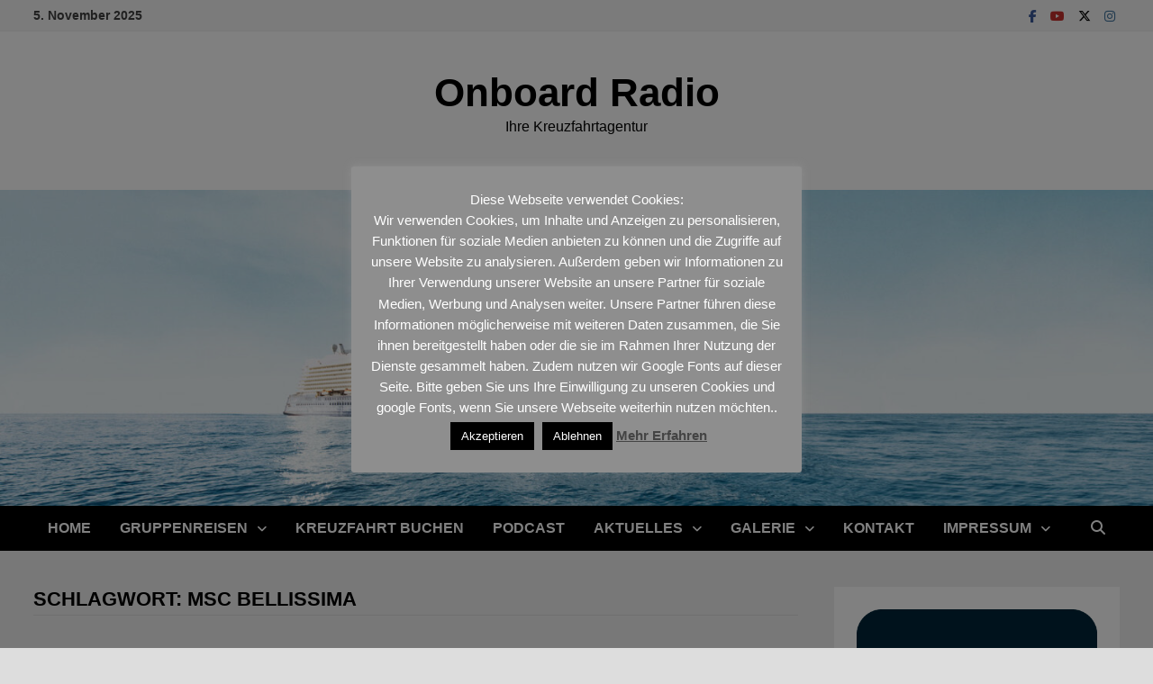

--- FILE ---
content_type: text/html; charset=UTF-8
request_url: https://kreuzfahrtradio.de/tag/msc-bellissima/
body_size: 108436
content:
<!doctype html>
<html lang="de">
<head>
	<meta charset="UTF-8">
	<meta name="viewport" content="width=device-width, initial-scale=1">
	<link rel="profile" href="https://gmpg.org/xfn/11">

	<title>MSC Bellissima &#8211; Onboard Radio</title>
<meta name='robots' content='max-image-preview:large' />
	<style>img:is([sizes="auto" i], [sizes^="auto," i]) { contain-intrinsic-size: 3000px 1500px }</style>
	
<!-- Open Graph Meta Tags generated by Blog2Social 861 - https://www.blog2social.com -->
<meta property="og:title" content="Onboard Radio"/>
<meta property="og:description" content="Ihre Kreuzfahrtagentur"/>
<meta property="og:url" content="/tag/msc-bellissima/"/>
<meta property="og:image" content="https://kreuzfahrtradio.de/wp-content/uploads/2017/11/MSC20Bellissima20launches20March202019.jpg"/>
<meta property="og:image:width" content="1500" />
<meta property="og:image:height" content="1002" />
<meta property="og:image:type" content="image/jpeg" />
<meta property="og:type" content="article"/>
<meta property="og:article:published_time" content="2019-12-04 20:17:53"/>
<meta property="og:article:modified_time" content="2019-12-04 20:17:53"/>
<meta property="og:article:tag" content="MSC Bellissima"/>
<meta property="og:article:tag" content="MSC Cruises"/>
<meta property="og:article:tag" content="MSC Kreuzfahrten"/>
<meta property="og:article:tag" content="Qatar"/>
<!-- Open Graph Meta Tags generated by Blog2Social 861 - https://www.blog2social.com -->

<!-- Twitter Card generated by Blog2Social 861 - https://www.blog2social.com -->
<meta name="twitter:card" content="summary">
<meta name="twitter:title" content="Onboard Radio"/>
<meta name="twitter:description" content="Ihre Kreuzfahrtagentur"/>
<meta name="twitter:image" content="https://kreuzfahrtradio.de/wp-content/uploads/2017/11/MSC20Bellissima20launches20March202019.jpg"/>
<!-- Twitter Card generated by Blog2Social 861 - https://www.blog2social.com -->
<link rel="alternate" type="application/rss+xml" title="Onboard Radio &raquo; Feed" href="https://kreuzfahrtradio.de/feed/" />
<link rel="alternate" type="application/rss+xml" title="Onboard Radio &raquo; Kommentar-Feed" href="https://kreuzfahrtradio.de/comments/feed/" />
<link rel="alternate" type="application/rss+xml" title="Onboard Radio &raquo; MSC Bellissima Schlagwort-Feed" href="https://kreuzfahrtradio.de/tag/msc-bellissima/feed/" />
<script type="text/javascript">
/* <![CDATA[ */
window._wpemojiSettings = {"baseUrl":"https:\/\/s.w.org\/images\/core\/emoji\/16.0.1\/72x72\/","ext":".png","svgUrl":"https:\/\/s.w.org\/images\/core\/emoji\/16.0.1\/svg\/","svgExt":".svg","source":{"concatemoji":"https:\/\/kreuzfahrtradio.de\/wp-includes\/js\/wp-emoji-release.min.js?ver=6.8.3"}};
/*! This file is auto-generated */
!function(s,n){var o,i,e;function c(e){try{var t={supportTests:e,timestamp:(new Date).valueOf()};sessionStorage.setItem(o,JSON.stringify(t))}catch(e){}}function p(e,t,n){e.clearRect(0,0,e.canvas.width,e.canvas.height),e.fillText(t,0,0);var t=new Uint32Array(e.getImageData(0,0,e.canvas.width,e.canvas.height).data),a=(e.clearRect(0,0,e.canvas.width,e.canvas.height),e.fillText(n,0,0),new Uint32Array(e.getImageData(0,0,e.canvas.width,e.canvas.height).data));return t.every(function(e,t){return e===a[t]})}function u(e,t){e.clearRect(0,0,e.canvas.width,e.canvas.height),e.fillText(t,0,0);for(var n=e.getImageData(16,16,1,1),a=0;a<n.data.length;a++)if(0!==n.data[a])return!1;return!0}function f(e,t,n,a){switch(t){case"flag":return n(e,"\ud83c\udff3\ufe0f\u200d\u26a7\ufe0f","\ud83c\udff3\ufe0f\u200b\u26a7\ufe0f")?!1:!n(e,"\ud83c\udde8\ud83c\uddf6","\ud83c\udde8\u200b\ud83c\uddf6")&&!n(e,"\ud83c\udff4\udb40\udc67\udb40\udc62\udb40\udc65\udb40\udc6e\udb40\udc67\udb40\udc7f","\ud83c\udff4\u200b\udb40\udc67\u200b\udb40\udc62\u200b\udb40\udc65\u200b\udb40\udc6e\u200b\udb40\udc67\u200b\udb40\udc7f");case"emoji":return!a(e,"\ud83e\udedf")}return!1}function g(e,t,n,a){var r="undefined"!=typeof WorkerGlobalScope&&self instanceof WorkerGlobalScope?new OffscreenCanvas(300,150):s.createElement("canvas"),o=r.getContext("2d",{willReadFrequently:!0}),i=(o.textBaseline="top",o.font="600 32px Arial",{});return e.forEach(function(e){i[e]=t(o,e,n,a)}),i}function t(e){var t=s.createElement("script");t.src=e,t.defer=!0,s.head.appendChild(t)}"undefined"!=typeof Promise&&(o="wpEmojiSettingsSupports",i=["flag","emoji"],n.supports={everything:!0,everythingExceptFlag:!0},e=new Promise(function(e){s.addEventListener("DOMContentLoaded",e,{once:!0})}),new Promise(function(t){var n=function(){try{var e=JSON.parse(sessionStorage.getItem(o));if("object"==typeof e&&"number"==typeof e.timestamp&&(new Date).valueOf()<e.timestamp+604800&&"object"==typeof e.supportTests)return e.supportTests}catch(e){}return null}();if(!n){if("undefined"!=typeof Worker&&"undefined"!=typeof OffscreenCanvas&&"undefined"!=typeof URL&&URL.createObjectURL&&"undefined"!=typeof Blob)try{var e="postMessage("+g.toString()+"("+[JSON.stringify(i),f.toString(),p.toString(),u.toString()].join(",")+"));",a=new Blob([e],{type:"text/javascript"}),r=new Worker(URL.createObjectURL(a),{name:"wpTestEmojiSupports"});return void(r.onmessage=function(e){c(n=e.data),r.terminate(),t(n)})}catch(e){}c(n=g(i,f,p,u))}t(n)}).then(function(e){for(var t in e)n.supports[t]=e[t],n.supports.everything=n.supports.everything&&n.supports[t],"flag"!==t&&(n.supports.everythingExceptFlag=n.supports.everythingExceptFlag&&n.supports[t]);n.supports.everythingExceptFlag=n.supports.everythingExceptFlag&&!n.supports.flag,n.DOMReady=!1,n.readyCallback=function(){n.DOMReady=!0}}).then(function(){return e}).then(function(){var e;n.supports.everything||(n.readyCallback(),(e=n.source||{}).concatemoji?t(e.concatemoji):e.wpemoji&&e.twemoji&&(t(e.twemoji),t(e.wpemoji)))}))}((window,document),window._wpemojiSettings);
/* ]]> */
</script>
<link rel='stylesheet' id='scap.flashblock-css' href='https://kreuzfahrtradio.de/wp-content/plugins/compact-wp-audio-player/css/flashblock.css?ver=6.8.3' type='text/css' media='all' />
<link rel='stylesheet' id='scap.player-css' href='https://kreuzfahrtradio.de/wp-content/plugins/compact-wp-audio-player/css/player.css?ver=6.8.3' type='text/css' media='all' />
<link rel='stylesheet' id='formidable-css' href='https://kreuzfahrtradio.de/wp-content/plugins/formidable/css/formidableforms.css?ver=1142357' type='text/css' media='all' />
<style id='wp-emoji-styles-inline-css' type='text/css'>

	img.wp-smiley, img.emoji {
		display: inline !important;
		border: none !important;
		box-shadow: none !important;
		height: 1em !important;
		width: 1em !important;
		margin: 0 0.07em !important;
		vertical-align: -0.1em !important;
		background: none !important;
		padding: 0 !important;
	}
</style>
<link rel='stylesheet' id='wp-block-library-css' href='https://kreuzfahrtradio.de/wp-includes/css/dist/block-library/style.min.css?ver=6.8.3' type='text/css' media='all' />
<style id='wp-block-library-theme-inline-css' type='text/css'>
.wp-block-audio :where(figcaption){color:#555;font-size:13px;text-align:center}.is-dark-theme .wp-block-audio :where(figcaption){color:#ffffffa6}.wp-block-audio{margin:0 0 1em}.wp-block-code{border:1px solid #ccc;border-radius:4px;font-family:Menlo,Consolas,monaco,monospace;padding:.8em 1em}.wp-block-embed :where(figcaption){color:#555;font-size:13px;text-align:center}.is-dark-theme .wp-block-embed :where(figcaption){color:#ffffffa6}.wp-block-embed{margin:0 0 1em}.blocks-gallery-caption{color:#555;font-size:13px;text-align:center}.is-dark-theme .blocks-gallery-caption{color:#ffffffa6}:root :where(.wp-block-image figcaption){color:#555;font-size:13px;text-align:center}.is-dark-theme :root :where(.wp-block-image figcaption){color:#ffffffa6}.wp-block-image{margin:0 0 1em}.wp-block-pullquote{border-bottom:4px solid;border-top:4px solid;color:currentColor;margin-bottom:1.75em}.wp-block-pullquote cite,.wp-block-pullquote footer,.wp-block-pullquote__citation{color:currentColor;font-size:.8125em;font-style:normal;text-transform:uppercase}.wp-block-quote{border-left:.25em solid;margin:0 0 1.75em;padding-left:1em}.wp-block-quote cite,.wp-block-quote footer{color:currentColor;font-size:.8125em;font-style:normal;position:relative}.wp-block-quote:where(.has-text-align-right){border-left:none;border-right:.25em solid;padding-left:0;padding-right:1em}.wp-block-quote:where(.has-text-align-center){border:none;padding-left:0}.wp-block-quote.is-large,.wp-block-quote.is-style-large,.wp-block-quote:where(.is-style-plain){border:none}.wp-block-search .wp-block-search__label{font-weight:700}.wp-block-search__button{border:1px solid #ccc;padding:.375em .625em}:where(.wp-block-group.has-background){padding:1.25em 2.375em}.wp-block-separator.has-css-opacity{opacity:.4}.wp-block-separator{border:none;border-bottom:2px solid;margin-left:auto;margin-right:auto}.wp-block-separator.has-alpha-channel-opacity{opacity:1}.wp-block-separator:not(.is-style-wide):not(.is-style-dots){width:100px}.wp-block-separator.has-background:not(.is-style-dots){border-bottom:none;height:1px}.wp-block-separator.has-background:not(.is-style-wide):not(.is-style-dots){height:2px}.wp-block-table{margin:0 0 1em}.wp-block-table td,.wp-block-table th{word-break:normal}.wp-block-table :where(figcaption){color:#555;font-size:13px;text-align:center}.is-dark-theme .wp-block-table :where(figcaption){color:#ffffffa6}.wp-block-video :where(figcaption){color:#555;font-size:13px;text-align:center}.is-dark-theme .wp-block-video :where(figcaption){color:#ffffffa6}.wp-block-video{margin:0 0 1em}:root :where(.wp-block-template-part.has-background){margin-bottom:0;margin-top:0;padding:1.25em 2.375em}
</style>
<style id='classic-theme-styles-inline-css' type='text/css'>
/*! This file is auto-generated */
.wp-block-button__link{color:#fff;background-color:#32373c;border-radius:9999px;box-shadow:none;text-decoration:none;padding:calc(.667em + 2px) calc(1.333em + 2px);font-size:1.125em}.wp-block-file__button{background:#32373c;color:#fff;text-decoration:none}
</style>
<style id='global-styles-inline-css' type='text/css'>
:root{--wp--preset--aspect-ratio--square: 1;--wp--preset--aspect-ratio--4-3: 4/3;--wp--preset--aspect-ratio--3-4: 3/4;--wp--preset--aspect-ratio--3-2: 3/2;--wp--preset--aspect-ratio--2-3: 2/3;--wp--preset--aspect-ratio--16-9: 16/9;--wp--preset--aspect-ratio--9-16: 9/16;--wp--preset--color--black: #000000;--wp--preset--color--cyan-bluish-gray: #abb8c3;--wp--preset--color--white: #ffffff;--wp--preset--color--pale-pink: #f78da7;--wp--preset--color--vivid-red: #cf2e2e;--wp--preset--color--luminous-vivid-orange: #ff6900;--wp--preset--color--luminous-vivid-amber: #fcb900;--wp--preset--color--light-green-cyan: #7bdcb5;--wp--preset--color--vivid-green-cyan: #00d084;--wp--preset--color--pale-cyan-blue: #8ed1fc;--wp--preset--color--vivid-cyan-blue: #0693e3;--wp--preset--color--vivid-purple: #9b51e0;--wp--preset--gradient--vivid-cyan-blue-to-vivid-purple: linear-gradient(135deg,rgba(6,147,227,1) 0%,rgb(155,81,224) 100%);--wp--preset--gradient--light-green-cyan-to-vivid-green-cyan: linear-gradient(135deg,rgb(122,220,180) 0%,rgb(0,208,130) 100%);--wp--preset--gradient--luminous-vivid-amber-to-luminous-vivid-orange: linear-gradient(135deg,rgba(252,185,0,1) 0%,rgba(255,105,0,1) 100%);--wp--preset--gradient--luminous-vivid-orange-to-vivid-red: linear-gradient(135deg,rgba(255,105,0,1) 0%,rgb(207,46,46) 100%);--wp--preset--gradient--very-light-gray-to-cyan-bluish-gray: linear-gradient(135deg,rgb(238,238,238) 0%,rgb(169,184,195) 100%);--wp--preset--gradient--cool-to-warm-spectrum: linear-gradient(135deg,rgb(74,234,220) 0%,rgb(151,120,209) 20%,rgb(207,42,186) 40%,rgb(238,44,130) 60%,rgb(251,105,98) 80%,rgb(254,248,76) 100%);--wp--preset--gradient--blush-light-purple: linear-gradient(135deg,rgb(255,206,236) 0%,rgb(152,150,240) 100%);--wp--preset--gradient--blush-bordeaux: linear-gradient(135deg,rgb(254,205,165) 0%,rgb(254,45,45) 50%,rgb(107,0,62) 100%);--wp--preset--gradient--luminous-dusk: linear-gradient(135deg,rgb(255,203,112) 0%,rgb(199,81,192) 50%,rgb(65,88,208) 100%);--wp--preset--gradient--pale-ocean: linear-gradient(135deg,rgb(255,245,203) 0%,rgb(182,227,212) 50%,rgb(51,167,181) 100%);--wp--preset--gradient--electric-grass: linear-gradient(135deg,rgb(202,248,128) 0%,rgb(113,206,126) 100%);--wp--preset--gradient--midnight: linear-gradient(135deg,rgb(2,3,129) 0%,rgb(40,116,252) 100%);--wp--preset--font-size--small: 13px;--wp--preset--font-size--medium: 20px;--wp--preset--font-size--large: 36px;--wp--preset--font-size--x-large: 42px;--wp--preset--spacing--20: 0.44rem;--wp--preset--spacing--30: 0.67rem;--wp--preset--spacing--40: 1rem;--wp--preset--spacing--50: 1.5rem;--wp--preset--spacing--60: 2.25rem;--wp--preset--spacing--70: 3.38rem;--wp--preset--spacing--80: 5.06rem;--wp--preset--shadow--natural: 6px 6px 9px rgba(0, 0, 0, 0.2);--wp--preset--shadow--deep: 12px 12px 50px rgba(0, 0, 0, 0.4);--wp--preset--shadow--sharp: 6px 6px 0px rgba(0, 0, 0, 0.2);--wp--preset--shadow--outlined: 6px 6px 0px -3px rgba(255, 255, 255, 1), 6px 6px rgba(0, 0, 0, 1);--wp--preset--shadow--crisp: 6px 6px 0px rgba(0, 0, 0, 1);}:where(.is-layout-flex){gap: 0.5em;}:where(.is-layout-grid){gap: 0.5em;}body .is-layout-flex{display: flex;}.is-layout-flex{flex-wrap: wrap;align-items: center;}.is-layout-flex > :is(*, div){margin: 0;}body .is-layout-grid{display: grid;}.is-layout-grid > :is(*, div){margin: 0;}:where(.wp-block-columns.is-layout-flex){gap: 2em;}:where(.wp-block-columns.is-layout-grid){gap: 2em;}:where(.wp-block-post-template.is-layout-flex){gap: 1.25em;}:where(.wp-block-post-template.is-layout-grid){gap: 1.25em;}.has-black-color{color: var(--wp--preset--color--black) !important;}.has-cyan-bluish-gray-color{color: var(--wp--preset--color--cyan-bluish-gray) !important;}.has-white-color{color: var(--wp--preset--color--white) !important;}.has-pale-pink-color{color: var(--wp--preset--color--pale-pink) !important;}.has-vivid-red-color{color: var(--wp--preset--color--vivid-red) !important;}.has-luminous-vivid-orange-color{color: var(--wp--preset--color--luminous-vivid-orange) !important;}.has-luminous-vivid-amber-color{color: var(--wp--preset--color--luminous-vivid-amber) !important;}.has-light-green-cyan-color{color: var(--wp--preset--color--light-green-cyan) !important;}.has-vivid-green-cyan-color{color: var(--wp--preset--color--vivid-green-cyan) !important;}.has-pale-cyan-blue-color{color: var(--wp--preset--color--pale-cyan-blue) !important;}.has-vivid-cyan-blue-color{color: var(--wp--preset--color--vivid-cyan-blue) !important;}.has-vivid-purple-color{color: var(--wp--preset--color--vivid-purple) !important;}.has-black-background-color{background-color: var(--wp--preset--color--black) !important;}.has-cyan-bluish-gray-background-color{background-color: var(--wp--preset--color--cyan-bluish-gray) !important;}.has-white-background-color{background-color: var(--wp--preset--color--white) !important;}.has-pale-pink-background-color{background-color: var(--wp--preset--color--pale-pink) !important;}.has-vivid-red-background-color{background-color: var(--wp--preset--color--vivid-red) !important;}.has-luminous-vivid-orange-background-color{background-color: var(--wp--preset--color--luminous-vivid-orange) !important;}.has-luminous-vivid-amber-background-color{background-color: var(--wp--preset--color--luminous-vivid-amber) !important;}.has-light-green-cyan-background-color{background-color: var(--wp--preset--color--light-green-cyan) !important;}.has-vivid-green-cyan-background-color{background-color: var(--wp--preset--color--vivid-green-cyan) !important;}.has-pale-cyan-blue-background-color{background-color: var(--wp--preset--color--pale-cyan-blue) !important;}.has-vivid-cyan-blue-background-color{background-color: var(--wp--preset--color--vivid-cyan-blue) !important;}.has-vivid-purple-background-color{background-color: var(--wp--preset--color--vivid-purple) !important;}.has-black-border-color{border-color: var(--wp--preset--color--black) !important;}.has-cyan-bluish-gray-border-color{border-color: var(--wp--preset--color--cyan-bluish-gray) !important;}.has-white-border-color{border-color: var(--wp--preset--color--white) !important;}.has-pale-pink-border-color{border-color: var(--wp--preset--color--pale-pink) !important;}.has-vivid-red-border-color{border-color: var(--wp--preset--color--vivid-red) !important;}.has-luminous-vivid-orange-border-color{border-color: var(--wp--preset--color--luminous-vivid-orange) !important;}.has-luminous-vivid-amber-border-color{border-color: var(--wp--preset--color--luminous-vivid-amber) !important;}.has-light-green-cyan-border-color{border-color: var(--wp--preset--color--light-green-cyan) !important;}.has-vivid-green-cyan-border-color{border-color: var(--wp--preset--color--vivid-green-cyan) !important;}.has-pale-cyan-blue-border-color{border-color: var(--wp--preset--color--pale-cyan-blue) !important;}.has-vivid-cyan-blue-border-color{border-color: var(--wp--preset--color--vivid-cyan-blue) !important;}.has-vivid-purple-border-color{border-color: var(--wp--preset--color--vivid-purple) !important;}.has-vivid-cyan-blue-to-vivid-purple-gradient-background{background: var(--wp--preset--gradient--vivid-cyan-blue-to-vivid-purple) !important;}.has-light-green-cyan-to-vivid-green-cyan-gradient-background{background: var(--wp--preset--gradient--light-green-cyan-to-vivid-green-cyan) !important;}.has-luminous-vivid-amber-to-luminous-vivid-orange-gradient-background{background: var(--wp--preset--gradient--luminous-vivid-amber-to-luminous-vivid-orange) !important;}.has-luminous-vivid-orange-to-vivid-red-gradient-background{background: var(--wp--preset--gradient--luminous-vivid-orange-to-vivid-red) !important;}.has-very-light-gray-to-cyan-bluish-gray-gradient-background{background: var(--wp--preset--gradient--very-light-gray-to-cyan-bluish-gray) !important;}.has-cool-to-warm-spectrum-gradient-background{background: var(--wp--preset--gradient--cool-to-warm-spectrum) !important;}.has-blush-light-purple-gradient-background{background: var(--wp--preset--gradient--blush-light-purple) !important;}.has-blush-bordeaux-gradient-background{background: var(--wp--preset--gradient--blush-bordeaux) !important;}.has-luminous-dusk-gradient-background{background: var(--wp--preset--gradient--luminous-dusk) !important;}.has-pale-ocean-gradient-background{background: var(--wp--preset--gradient--pale-ocean) !important;}.has-electric-grass-gradient-background{background: var(--wp--preset--gradient--electric-grass) !important;}.has-midnight-gradient-background{background: var(--wp--preset--gradient--midnight) !important;}.has-small-font-size{font-size: var(--wp--preset--font-size--small) !important;}.has-medium-font-size{font-size: var(--wp--preset--font-size--medium) !important;}.has-large-font-size{font-size: var(--wp--preset--font-size--large) !important;}.has-x-large-font-size{font-size: var(--wp--preset--font-size--x-large) !important;}
:where(.wp-block-post-template.is-layout-flex){gap: 1.25em;}:where(.wp-block-post-template.is-layout-grid){gap: 1.25em;}
:where(.wp-block-columns.is-layout-flex){gap: 2em;}:where(.wp-block-columns.is-layout-grid){gap: 2em;}
:root :where(.wp-block-pullquote){font-size: 1.5em;line-height: 1.6;}
</style>
<link rel='stylesheet' id='cookie-law-info-css' href='https://kreuzfahrtradio.de/wp-content/plugins/cookie-law-info/legacy/public/css/cookie-law-info-public.css?ver=3.3.6' type='text/css' media='all' />
<link rel='stylesheet' id='cookie-law-info-gdpr-css' href='https://kreuzfahrtradio.de/wp-content/plugins/cookie-law-info/legacy/public/css/cookie-law-info-gdpr.css?ver=3.3.6' type='text/css' media='all' />
<link rel='stylesheet' id='font-awesome-css' href='https://kreuzfahrtradio.de/wp-content/themes/bam/assets/fonts/css/all.min.css?ver=6.7.2' type='text/css' media='all' />
<link rel='stylesheet' id='bam-style-css' href='https://kreuzfahrtradio.de/wp-content/themes/bam/style.css?ver=1.3.5' type='text/css' media='all' />
<script type="text/javascript" src="https://kreuzfahrtradio.de/wp-content/plugins/compact-wp-audio-player/js/soundmanager2-nodebug-jsmin.js?ver=6.8.3" id="scap.soundmanager2-js"></script>
<script type="text/javascript" src="https://kreuzfahrtradio.de/wp-includes/js/jquery/jquery.min.js?ver=3.7.1" id="jquery-core-js"></script>
<script type="text/javascript" src="https://kreuzfahrtradio.de/wp-includes/js/jquery/jquery-migrate.min.js?ver=3.4.1" id="jquery-migrate-js"></script>
<script type="text/javascript" id="cookie-law-info-js-extra">
/* <![CDATA[ */
var Cli_Data = {"nn_cookie_ids":[],"cookielist":[],"non_necessary_cookies":[],"ccpaEnabled":"","ccpaRegionBased":"","ccpaBarEnabled":"","strictlyEnabled":["necessary","obligatoire"],"ccpaType":"gdpr","js_blocking":"","custom_integration":"","triggerDomRefresh":"","secure_cookies":""};
var cli_cookiebar_settings = {"animate_speed_hide":"500","animate_speed_show":"500","background":"#8e8e8e","border":"#444","border_on":"","button_1_button_colour":"#000","button_1_button_hover":"#000000","button_1_link_colour":"#fff","button_1_as_button":"1","button_1_new_win":"","button_2_button_colour":"#333","button_2_button_hover":"#292929","button_2_link_colour":"#444","button_2_as_button":"","button_2_hidebar":"1","button_3_button_colour":"#000","button_3_button_hover":"#000000","button_3_link_colour":"#fff","button_3_as_button":"1","button_3_new_win":"","button_4_button_colour":"#000","button_4_button_hover":"#000000","button_4_link_colour":"#fff","button_4_as_button":"1","button_7_button_colour":"#2832a0","button_7_button_hover":"#202880","button_7_link_colour":"#fff","button_7_as_button":"1","button_7_new_win":"","font_family":"inherit","header_fix":"","notify_animate_hide":"1","notify_animate_show":"","notify_div_id":"#cookie-law-info-bar","notify_position_horizontal":"right","notify_position_vertical":"bottom","scroll_close":"","scroll_close_reload":"","accept_close_reload":"","reject_close_reload":"1","showagain_tab":"1","showagain_background":"#fff","showagain_border":"#000","showagain_div_id":"#cookie-law-info-again","showagain_x_position":"20px","text":"#ffffff","show_once_yn":"","show_once":"10000","logging_on":"","as_popup":"","popup_overlay":"1","bar_heading_text":"","cookie_bar_as":"popup","popup_showagain_position":"bottom-right","widget_position":"left"};
var log_object = {"ajax_url":"https:\/\/kreuzfahrtradio.de\/wp-admin\/admin-ajax.php"};
/* ]]> */
</script>
<script type="text/javascript" src="https://kreuzfahrtradio.de/wp-content/plugins/cookie-law-info/legacy/public/js/cookie-law-info-public.js?ver=3.3.6" id="cookie-law-info-js"></script>
<link rel="https://api.w.org/" href="https://kreuzfahrtradio.de/wp-json/" /><link rel="alternate" title="JSON" type="application/json" href="https://kreuzfahrtradio.de/wp-json/wp/v2/tags/202" /><link rel="EditURI" type="application/rsd+xml" title="RSD" href="https://kreuzfahrtradio.de/xmlrpc.php?rsd" />
<meta name="generator" content="WordPress 6.8.3" />
<style type="text/css" id="custom-background-css">
body.custom-background { background-image: url("https://kreuzfahrtradio.de/wp-content/uploads/2022/10/cropped-273996474_4947370305285049_1015589219280402875_n.jpg"); background-position: center center; background-size: auto; background-repeat: repeat; background-attachment: scroll; }
</style>
	<link rel="icon" href="https://kreuzfahrtradio.de/wp-content/uploads/2022/10/cropped-273996474_4947370305285049_1015589219280402875_n-32x32.jpg" sizes="32x32" />
<link rel="icon" href="https://kreuzfahrtradio.de/wp-content/uploads/2022/10/cropped-273996474_4947370305285049_1015589219280402875_n-192x192.jpg" sizes="192x192" />
<link rel="apple-touch-icon" href="https://kreuzfahrtradio.de/wp-content/uploads/2022/10/cropped-273996474_4947370305285049_1015589219280402875_n-180x180.jpg" />
<meta name="msapplication-TileImage" content="https://kreuzfahrtradio.de/wp-content/uploads/2022/10/cropped-273996474_4947370305285049_1015589219280402875_n-270x270.jpg" />

		<style type="text/css" id="theme-custom-css">
			/* Color CSS */
                
                    blockquote {
                        border-left: 4px solid #000000;
                    }

                    button,
                    input[type="button"],
                    input[type="reset"],
                    input[type="submit"] {
                        background: #000000;
                    }

                    .wp-block-search .wp-block-search__button {
                        background: #000000;
                    }

                    .bam-readmore {
                        background: #000000;
                    }

                    .site-title a, .site-description {
                        color: #000000;
                    }

                    .site-header.default-style .main-navigation ul li a:hover {
                        color: #000000;
                    }

                    .site-header.default-style .main-navigation ul ul li a:hover {
                        background: #000000;
                    }

                    .site-header.default-style .main-navigation .current_page_item > a,
                    .site-header.default-style .main-navigation .current-menu-item > a,
                    .site-header.default-style .main-navigation .current_page_ancestor > a,
                    .site-header.default-style .main-navigation .current-menu-ancestor > a {
                        color: #000000;
                    }

                    .site-header.horizontal-style .main-navigation ul li a:hover {
                        color: #000000;
                    }

                    .site-header.horizontal-style .main-navigation ul ul li a:hover {
                        background: #000000;
                    }

                    .site-header.horizontal-style .main-navigation .current_page_item > a,
                    .site-header.horizontal-style .main-navigation .current-menu-item > a,
                    .site-header.horizontal-style .main-navigation .current_page_ancestor > a,
                    .site-header.horizontal-style .main-navigation .current-menu-ancestor > a {
                        color: #000000;
                    }

                    .posts-navigation .nav-previous a:hover,
                    .posts-navigation .nav-next a:hover {
                        color: #000000;
                    }

                    .post-navigation .nav-previous .post-title:hover,
                    .post-navigation .nav-next .post-title:hover {
                        color: #000000;
                    }

                    .pagination .page-numbers.current {
                        background: #000000;
                        border: 1px solid #000000;
                        color: #ffffff;
                    }
                      
                    .pagination a.page-numbers:hover {
                        background: #000000;
                        border: 1px solid #000000;
                    }

                    .widget a:hover,
                    .widget ul li a:hover {
                        color: #000000;
                    }

                    li.bm-tab.th-ui-state-active a {
                        border-bottom: 1px solid #000000;
                    }

                    .footer-widget-area .widget a:hover {
                        color: #000000;
                    }

                    .bms-title a:hover {
                        color: #000000;
                    }

                    .bam-entry .entry-title a:hover {
                        color: #000000;
                    }

                    .related-post-meta a:hover,
                    .entry-meta a:hover {
                        color: #000000;
                    }

                    .related-post-meta .byline a:hover,
                    .entry-meta .byline a:hover {
                        color: #000000;
                    }

                    .cat-links a {
                        color: #000000;
                    }

                    .tags-links a:hover {
                        background: #000000;
                    }

                    .related-post-title a:hover {
                        color: #000000;
                    }

                    .author-posts-link:hover {
                        color: #000000;
                    }

                    .comment-author a {
                        color: #000000;
                    }

                    .comment-metadata a:hover,
                    .comment-metadata a:focus,
                    .pingback .comment-edit-link:hover,
                    .pingback .comment-edit-link:focus {
                        color: #000000;
                    }

                    .comment-reply-link:hover,
                    .comment-reply-link:focus {
                        background: #000000;
                    }

                    .comment-notes a:hover,
                    .comment-awaiting-moderation a:hover,
                    .logged-in-as a:hover,
                    .form-allowed-tags a:hover {
                        color: #000000;
                    }

                    .required {
                        color: #000000;
                    }

                    .comment-reply-title small a:before {
                        color: #000000;
                    }

                    .wp-block-quote {
                        border-left: 4px solid #000000;
                    }

                    .wp-block-quote[style*="text-align:right"], .wp-block-quote[style*="text-align: right"] {
                        border-right: 4px solid #000000;
                    }

                    .site-info a:hover {
                        color: #000000;
                    }

                    #bam-tags a, .widget_tag_cloud .tagcloud a {
                        background: #000000;
                    }

                
                    .page-content a:hover,
                    .entry-content a:hover {
                        color: #00aeef;
                    }
                
                    body.boxed-layout.custom-background,
                    body.boxed-layout {
                        background-color: #dddddd;
                    }
                
                    body.boxed-layout.custom-background.separate-containers,
                    body.boxed-layout.separate-containers {
                        background-color: #dddddd;
                    }
                
                    body.wide-layout.custom-background.separate-containers,
                    body.wide-layout.separate-containers {
                        background-color: #eeeeee;
                    }
                /* Header CSS */
                        .site-header.default-style .main-navigation { background: #000000; }
                    
                        .site-header.default-style #site-header-inner {
                            padding-top: 42px;
                        }
                    
                        .site-header.default-style #site-header-inner {
                            padding-bottom: 40px;
                        }		</style>

	</head>

<body class="archive tag tag-msc-bellissima tag-202 custom-background wp-embed-responsive wp-theme-bam hfeed boxed-layout right-sidebar separate-containers">



<div id="page" class="site">
	<a class="skip-link screen-reader-text" href="#content">Zum Inhalt springen</a>

	
<div id="topbar" class="bam-topbar clearfix">

    <div class="container">

                    <span class="bam-date">5. November 2025</span>
        
        
        
<div class="bam-topbar-social colored">

    
        
                    <span class="bam-social-icon">
                                    <a href="http://www.facebook.de/onboardradio.de" class="bam-social-link facebook" target="_blank" title="Facebook">
                        <i class="fab fa-facebook-f"></i>
                    </a>
                            </span>
                
    
        
                    <span class="bam-social-icon">
                                    <a href="https://www.youtube.com/@onboardradio" class="bam-social-link youtube" target="_blank" title="YouTube">
                        <i class="fab fa-youtube"></i>
                    </a>
                            </span>
                
    
        
                    <span class="bam-social-icon">
                                    <a href="https://twitter.com/onboardradio" class="bam-social-link twitter" target="_blank" title="X">
                        <i class="fa-brands fa-x-twitter"></i>
                    </a>
                            </span>
                
    
        
                
    
        
                    <span class="bam-social-icon">
                                    <a href="https://www.google.com/url?sa=t&#038;rct=j&#038;q=&#038;esrc=s&#038;source=web&#038;cd=&#038;cad=rja&#038;uact=8&#038;ved=2ahUKEwjGqLDUmaiAAxXVzwIHHTbfBeIQFnoECBcQAQ&#038;url=https%3A%2F%2Fwww.instagram.com%2Fonboardradio%2F%3Fhl%3Dde&#038;usg=AOvVaw3HszddFZoT0XAtOgi3tXDX&#038;opi=89978449" class="bam-social-link instagram" target="_blank" title="Instagram">
                        <i class="fab fa-instagram"></i>
                    </a>
                            </span>
                
    
        
                
    
        
                
    
        
                
    
        
                
    
        
                
    
        
                
    
        
                
    
        
                
    
        
                
    
        
                
    
        
                
    
        
                
    
        
                
    
        
                
    
        
                
    
        
                
    
        
                
    
        
                
    
</div><!-- .bam-social-media -->
    </div>

</div>
	


<header id="masthead" class="site-header default-style">

    
    

<div id="site-header-inner" class="clearfix container-fluid center-logo">

    <div class="site-branding">
    <div class="site-branding-inner">

        
        <div class="site-branding-text">
                            <p class="site-title"><a href="https://kreuzfahrtradio.de/" rel="home">Onboard Radio</a></p>
                                <p class="site-description">Ihre Kreuzfahrtagentur</p>
                    </div><!-- .site-branding-text -->

    </div><!-- .site-branding-inner -->
</div><!-- .site-branding -->
        
</div><!-- #site-header-inner -->

<div class="th-header-image clearfix"><img src="https://kreuzfahrtradio.de/wp-content/uploads/2016/07/cropped-MS40515_digi_co_001.jpg" height="411" width="1499" alt="" /></div>

<nav id="site-navigation" class="main-navigation">

    <div id="site-navigation-inner" class="container align-left show-search">
        
        <div class="menu-main-menu-container"><ul id="primary-menu" class="menu"><li id="menu-item-2287" class="menu-item menu-item-type-post_type menu-item-object-page menu-item-home menu-item-2287"><a href="https://kreuzfahrtradio.de/onboard-radio/">Home</a></li>
<li id="menu-item-20310" class="menu-item menu-item-type-post_type menu-item-object-page menu-item-has-children menu-item-20310"><a href="https://kreuzfahrtradio.de/gruppenreisen-2/">Gruppenreisen</a>
<ul class="sub-menu">
	<li id="menu-item-20311" class="menu-item menu-item-type-taxonomy menu-item-object-post_tag menu-item-20311"><a href="https://kreuzfahrtradio.de/tag/radio-charivari/">Radio Charivari</a></li>
	<li id="menu-item-20318" class="menu-item menu-item-type-taxonomy menu-item-object-post_tag menu-item-20318"><a href="https://kreuzfahrtradio.de/tag/radio-oberland/">Radio Oberland</a></li>
</ul>
</li>
<li id="menu-item-2541" class="menu-item menu-item-type-post_type menu-item-object-page menu-item-2541"><a href="https://kreuzfahrtradio.de/kreuzfahrt-buchen-und-bestpreis-sichern/">Kreuzfahrt buchen</a></li>
<li id="menu-item-2447" class="menu-item menu-item-type-post_type menu-item-object-page menu-item-2447"><a href="https://kreuzfahrtradio.de/onboard_radio_podcast/">Podcast</a></li>
<li id="menu-item-2547" class="menu-item menu-item-type-post_type menu-item-object-page menu-item-has-children menu-item-2547"><a href="https://kreuzfahrtradio.de/aktuelles/">Aktuelles</a>
<ul class="sub-menu">
	<li id="menu-item-2550" class="menu-item menu-item-type-post_type menu-item-object-page menu-item-2550"><a href="https://kreuzfahrtradio.de/news/">News</a></li>
	<li id="menu-item-5236" class="menu-item menu-item-type-post_type menu-item-object-page menu-item-5236"><a href="https://kreuzfahrtradio.de/aktuelles/reportagen/">Reportagen</a></li>
	<li id="menu-item-5256" class="menu-item menu-item-type-post_type menu-item-object-page menu-item-5256"><a href="https://kreuzfahrtradio.de/aktuelles/land-leute-haefen/">Land, Leute &#038; Häfen</a></li>
	<li id="menu-item-5259" class="menu-item menu-item-type-post_type menu-item-object-page menu-item-5259"><a href="https://kreuzfahrtradio.de/aktuelles/videos/">Videos</a></li>
</ul>
</li>
<li id="menu-item-2899" class="menu-item menu-item-type-post_type menu-item-object-page menu-item-has-children menu-item-2899"><a href="https://kreuzfahrtradio.de/galerie/">Galerie</a>
<ul class="sub-menu">
	<li id="menu-item-2133" class="menu-item menu-item-type-taxonomy menu-item-object-category menu-item-has-children menu-item-2133"><a href="https://kreuzfahrtradio.de/category/aktuelles/">Reedereien &#038; Schiffe</a>
	<ul class="sub-menu">
		<li id="menu-item-2902" class="menu-item menu-item-type-post_type menu-item-object-page menu-item-has-children menu-item-2902"><a href="https://kreuzfahrtradio.de/galerie/aida-cruises/">AIDA Cruises</a>
		<ul class="sub-menu">
			<li id="menu-item-2947" class="menu-item menu-item-type-post_type menu-item-object-page menu-item-2947"><a href="https://kreuzfahrtradio.de/galerie/aida-cruises/aidaprima/">AIDAprima</a></li>
		</ul>
</li>
		<li id="menu-item-2909" class="menu-item menu-item-type-post_type menu-item-object-page menu-item-has-children menu-item-2909"><a href="https://kreuzfahrtradio.de/galerie/azamara-club-cruises/">Azamara Club Cruises</a>
		<ul class="sub-menu">
			<li id="menu-item-3031" class="menu-item menu-item-type-post_type menu-item-object-page menu-item-3031"><a href="https://kreuzfahrtradio.de/galerie/azamara-club-cruises/azamara-journey/">Azamara Journey</a></li>
			<li id="menu-item-3032" class="menu-item menu-item-type-post_type menu-item-object-page menu-item-3032"><a href="https://kreuzfahrtradio.de/galerie/azamara-club-cruises/azamara-quest/">Azamara Quest</a></li>
		</ul>
</li>
		<li id="menu-item-2928" class="menu-item menu-item-type-post_type menu-item-object-page menu-item-2928"><a href="https://kreuzfahrtradio.de/galerie/carnival-cruise-line/">Carnival Cruise Line</a></li>
		<li id="menu-item-2910" class="menu-item menu-item-type-post_type menu-item-object-page menu-item-has-children menu-item-2910"><a href="https://kreuzfahrtradio.de/galerie/celebrity-cruises/">Celebrity Cruises</a>
		<ul class="sub-menu">
			<li id="menu-item-3041" class="menu-item menu-item-type-post_type menu-item-object-page menu-item-3041"><a href="https://kreuzfahrtradio.de/galerie/celebrity-cruises/celebrity-equinox/">Celebrity Equinox</a></li>
			<li id="menu-item-3042" class="menu-item menu-item-type-post_type menu-item-object-page menu-item-3042"><a href="https://kreuzfahrtradio.de/galerie/celebrity-cruises/celebrity-infinity/">Celebrity Infinity</a></li>
			<li id="menu-item-2992" class="menu-item menu-item-type-post_type menu-item-object-page menu-item-2992"><a href="https://kreuzfahrtradio.de/galerie/celebrity-cruises/celebrity-reflection/">Celebrity Reflection</a></li>
			<li id="menu-item-3043" class="menu-item menu-item-type-post_type menu-item-object-page menu-item-3043"><a href="https://kreuzfahrtradio.de/galerie/celebrity-cruises/celebrity-silhouette/">Celebrity Silhouette</a></li>
			<li id="menu-item-3040" class="menu-item menu-item-type-post_type menu-item-object-page menu-item-3040"><a href="https://kreuzfahrtradio.de/galerie/celebrity-cruises/celebrity-solstice/">Celebrity Solstice</a></li>
		</ul>
</li>
		<li id="menu-item-2926" class="menu-item menu-item-type-post_type menu-item-object-page menu-item-2926"><a href="https://kreuzfahrtradio.de/galerie/costa-crociere/">Costa Crociere</a></li>
		<li id="menu-item-2925" class="menu-item menu-item-type-post_type menu-item-object-page menu-item-2925"><a href="https://kreuzfahrtradio.de/galerie/cunard/">Cunard</a></li>
		<li id="menu-item-6226" class="menu-item menu-item-type-post_type menu-item-object-page menu-item-6226"><a href="https://kreuzfahrtradio.de/galerie/dream-cruises/">Dream Cruises</a></li>
		<li id="menu-item-8388" class="menu-item menu-item-type-post_type menu-item-object-page menu-item-has-children menu-item-8388"><a href="https://kreuzfahrtradio.de/galerie/hapag-lloyd/">Hapag Lloyd</a>
		<ul class="sub-menu">
			<li id="menu-item-8419" class="menu-item menu-item-type-post_type menu-item-object-page menu-item-8419"><a href="https://kreuzfahrtradio.de/galerie/hapag-lloyd/europa/">Europa</a></li>
			<li id="menu-item-8391" class="menu-item menu-item-type-post_type menu-item-object-page menu-item-8391"><a href="https://kreuzfahrtradio.de/galerie/hapag-lloyd/europa-2/">Europa 2</a></li>
		</ul>
</li>
		<li id="menu-item-20424" class="menu-item menu-item-type-post_type menu-item-object-page menu-item-has-children menu-item-20424"><a href="https://kreuzfahrtradio.de/galerie/hurtigruten-expeditions/">Hurtigruten Expeditions</a>
		<ul class="sub-menu">
			<li id="menu-item-20425" class="menu-item menu-item-type-post_type menu-item-object-page menu-item-20425"><a href="https://kreuzfahrtradio.de/galerie/hurtigruten-expeditions/ms-fridtjof-nansen/">MS Fridtjof Nansen</a></li>
		</ul>
</li>
		<li id="menu-item-2929" class="menu-item menu-item-type-post_type menu-item-object-page menu-item-has-children menu-item-2929"><a href="https://kreuzfahrtradio.de/galerie/holland-america-line/">Holland America Line</a>
		<ul class="sub-menu">
			<li id="menu-item-3027" class="menu-item menu-item-type-post_type menu-item-object-page menu-item-3027"><a href="https://kreuzfahrtradio.de/galerie/holland-america-line/ms-nieuw-amsterdam/">MS Nieuw Amsterdam</a></li>
			<li id="menu-item-3028" class="menu-item menu-item-type-post_type menu-item-object-page menu-item-3028"><a href="https://kreuzfahrtradio.de/galerie/holland-america-line/ms-noordam/">MS Noordam</a></li>
		</ul>
</li>
		<li id="menu-item-2927" class="menu-item menu-item-type-post_type menu-item-object-page menu-item-has-children menu-item-2927"><a href="https://kreuzfahrtradio.de/galerie/msc/">MSC</a>
		<ul class="sub-menu">
			<li id="menu-item-9317" class="menu-item menu-item-type-post_type menu-item-object-page menu-item-9317"><a href="https://kreuzfahrtradio.de/galerie/msc/msc-preziosa/">MSC Preziosa</a></li>
		</ul>
</li>
		<li id="menu-item-2924" class="menu-item menu-item-type-post_type menu-item-object-page menu-item-has-children menu-item-2924"><a href="https://kreuzfahrtradio.de/galerie/norwegian-cruise-line/">Norwegian Cruise Line</a>
		<ul class="sub-menu">
			<li id="menu-item-3029" class="menu-item menu-item-type-post_type menu-item-object-page menu-item-3029"><a href="https://kreuzfahrtradio.de/galerie/norwegian-cruise-line/norwegian-breakaway/">Norwegian Breakaway</a></li>
			<li id="menu-item-4470" class="menu-item menu-item-type-post_type menu-item-object-page menu-item-4470"><a href="https://kreuzfahrtradio.de/norwegian-escape/">Norwegian Escape</a></li>
			<li id="menu-item-3030" class="menu-item menu-item-type-post_type menu-item-object-page menu-item-3030"><a href="https://kreuzfahrtradio.de/galerie/norwegian-cruise-line/norwegian-getaway/">Norwegian Getaway</a></li>
		</ul>
</li>
		<li id="menu-item-10697" class="menu-item menu-item-type-post_type menu-item-object-page menu-item-has-children menu-item-10697"><a href="https://kreuzfahrtradio.de/oceania-cruises/">Oceania Cruises</a>
		<ul class="sub-menu">
			<li id="menu-item-10698" class="menu-item menu-item-type-post_type menu-item-object-page menu-item-10698"><a href="https://kreuzfahrtradio.de/oceania-cruises/ms-marina/">MS Marina</a></li>
		</ul>
</li>
		<li id="menu-item-11315" class="menu-item menu-item-type-post_type menu-item-object-page menu-item-has-children menu-item-11315"><a href="https://kreuzfahrtradio.de/galerie/plantours/">Plantours</a>
		<ul class="sub-menu">
			<li id="menu-item-11314" class="menu-item menu-item-type-post_type menu-item-object-page menu-item-11314"><a href="https://kreuzfahrtradio.de/galerie/plantours/ms-hamburg/">MS Hamburg</a></li>
		</ul>
</li>
		<li id="menu-item-11268" class="menu-item menu-item-type-post_type menu-item-object-page menu-item-has-children menu-item-11268"><a href="https://kreuzfahrtradio.de/galerie/regent-seven-seas/">Regent Seven Seas</a>
		<ul class="sub-menu">
			<li id="menu-item-11293" class="menu-item menu-item-type-post_type menu-item-object-page menu-item-11293"><a href="https://kreuzfahrtradio.de/seven-seas-voyager/">Seven Seas Voyager</a></li>
		</ul>
</li>
		<li id="menu-item-2911" class="menu-item menu-item-type-post_type menu-item-object-page menu-item-has-children menu-item-2911"><a href="https://kreuzfahrtradio.de/galerie/royal-caribbean-international/">Royal Caribbean International</a>
		<ul class="sub-menu">
			<li id="menu-item-3036" class="menu-item menu-item-type-post_type menu-item-object-page menu-item-3036"><a href="https://kreuzfahrtradio.de/galerie/royal-caribbean-international/adventure-of-the-seas/">Adventure of the seas</a></li>
			<li id="menu-item-4591" class="menu-item menu-item-type-post_type menu-item-object-page menu-item-4591"><a href="https://kreuzfahrtradio.de/galerie/royal-caribbean-international/anthem-of-the-seas/">Anthem of the seas</a></li>
			<li id="menu-item-2989" class="menu-item menu-item-type-post_type menu-item-object-page menu-item-2989"><a href="https://kreuzfahrtradio.de/galerie/royal-caribbean-international/harmony-of-the-seas/">Harmony of the seas</a></li>
			<li id="menu-item-3039" class="menu-item menu-item-type-post_type menu-item-object-page menu-item-3039"><a href="https://kreuzfahrtradio.de/galerie/royal-caribbean-international/legend-of-the-seas/">Legend of the seas</a></li>
			<li id="menu-item-3033" class="menu-item menu-item-type-post_type menu-item-object-page menu-item-3033"><a href="https://kreuzfahrtradio.de/galerie/royal-caribbean-international/liberty-of-the-seas/">Liberty of the seas</a></li>
			<li id="menu-item-3035" class="menu-item menu-item-type-post_type menu-item-object-page menu-item-3035"><a href="https://kreuzfahrtradio.de/galerie/royal-caribbean-international/majesty-of-the-seas/">Majesty of the seas</a></li>
			<li id="menu-item-3034" class="menu-item menu-item-type-post_type menu-item-object-page menu-item-3034"><a href="https://kreuzfahrtradio.de/galerie/royal-caribbean-international/monarch-of-the-seas/">Monarch of the seas</a></li>
			<li id="menu-item-3037" class="menu-item menu-item-type-post_type menu-item-object-page menu-item-3037"><a href="https://kreuzfahrtradio.de/galerie/royal-caribbean-international/navigator-of-the-seas/">Navigator of the seas</a></li>
			<li id="menu-item-3038" class="menu-item menu-item-type-post_type menu-item-object-page menu-item-3038"><a href="https://kreuzfahrtradio.de/galerie/royal-caribbean-international/voyager-of-the-seas/">Voyager of the seas</a></li>
		</ul>
</li>
		<li id="menu-item-3052" class="menu-item menu-item-type-post_type menu-item-object-page menu-item-has-children menu-item-3052"><a href="https://kreuzfahrtradio.de/galerie/tui-cruises/">TUI Cruises</a>
		<ul class="sub-menu">
			<li id="menu-item-3050" class="menu-item menu-item-type-post_type menu-item-object-page menu-item-3050"><a href="https://kreuzfahrtradio.de/galerie/tui-cruises/mein-schiff-4/">Mein Schiff 4</a></li>
			<li id="menu-item-3051" class="menu-item menu-item-type-post_type menu-item-object-page menu-item-3051"><a href="https://kreuzfahrtradio.de/galerie/tui-cruises/mein-schiff-5/">Mein Schiff 5</a></li>
			<li id="menu-item-9520" class="menu-item menu-item-type-post_type menu-item-object-page menu-item-9520"><a href="https://kreuzfahrtradio.de/galerie/tui-cruises/mein-schiff-6/">Mein Schiff 6</a></li>
		</ul>
</li>
	</ul>
</li>
</ul>
</li>
<li id="menu-item-2574" class="menu-item menu-item-type-post_type menu-item-object-page menu-item-2574"><a href="https://kreuzfahrtradio.de/kontakt/">Kontakt</a></li>
<li id="menu-item-2555" class="menu-item menu-item-type-post_type menu-item-object-page menu-item-has-children menu-item-2555"><a href="https://kreuzfahrtradio.de/impressum/">Impressum</a>
<ul class="sub-menu">
	<li id="menu-item-14086" class="menu-item menu-item-type-post_type menu-item-object-page menu-item-privacy-policy menu-item-14086"><a rel="privacy-policy" href="https://kreuzfahrtradio.de/datenschutz-onboard-radio/">Datenschutzbestimmungen</a></li>
	<li id="menu-item-14087" class="menu-item menu-item-type-post_type menu-item-object-page menu-item-14087"><a href="https://kreuzfahrtradio.de/cookie-policy/">Cookies</a></li>
</ul>
</li>
</ul></div><div class="bam-search-button-icon">
    <i class="fas fa-search" aria-hidden="true"></i>
</div>
<div class="bam-search-box-container">
    <div class="bam-search-box">
        <form role="search" method="get" class="search-form" action="https://kreuzfahrtradio.de/">
				<label>
					<span class="screen-reader-text">Suche nach:</span>
					<input type="search" class="search-field" placeholder="Suchen …" value="" name="s" />
				</label>
				<input type="submit" class="search-submit" value="Suchen" />
			</form>    </div><!-- th-search-box -->
</div><!-- .th-search-box-container -->

        <button class="menu-toggle" aria-controls="primary-menu" aria-expanded="false" data-toggle-target=".mobile-navigation"><i class="fas fa-bars"></i>Menü</button>
        
    </div><!-- .container -->
    
</nav><!-- #site-navigation -->
<div class="mobile-dropdown">
    <nav class="mobile-navigation">
        <div class="menu-main-menu-container"><ul id="primary-menu-mobile" class="menu"><li class="menu-item menu-item-type-post_type menu-item-object-page menu-item-home menu-item-2287"><a href="https://kreuzfahrtradio.de/onboard-radio/">Home</a></li>
<li class="menu-item menu-item-type-post_type menu-item-object-page menu-item-has-children menu-item-20310"><a href="https://kreuzfahrtradio.de/gruppenreisen-2/">Gruppenreisen</a><button class="dropdown-toggle" data-toggle-target=".mobile-navigation .menu-item-20310 > .sub-menu" aria-expanded="false"><span class="screen-reader-text">Untermenü anzeigen</span></button>
<ul class="sub-menu">
	<li class="menu-item menu-item-type-taxonomy menu-item-object-post_tag menu-item-20311"><a href="https://kreuzfahrtradio.de/tag/radio-charivari/">Radio Charivari</a></li>
	<li class="menu-item menu-item-type-taxonomy menu-item-object-post_tag menu-item-20318"><a href="https://kreuzfahrtradio.de/tag/radio-oberland/">Radio Oberland</a></li>
</ul>
</li>
<li class="menu-item menu-item-type-post_type menu-item-object-page menu-item-2541"><a href="https://kreuzfahrtradio.de/kreuzfahrt-buchen-und-bestpreis-sichern/">Kreuzfahrt buchen</a></li>
<li class="menu-item menu-item-type-post_type menu-item-object-page menu-item-2447"><a href="https://kreuzfahrtradio.de/onboard_radio_podcast/">Podcast</a></li>
<li class="menu-item menu-item-type-post_type menu-item-object-page menu-item-has-children menu-item-2547"><a href="https://kreuzfahrtradio.de/aktuelles/">Aktuelles</a><button class="dropdown-toggle" data-toggle-target=".mobile-navigation .menu-item-2547 > .sub-menu" aria-expanded="false"><span class="screen-reader-text">Untermenü anzeigen</span></button>
<ul class="sub-menu">
	<li class="menu-item menu-item-type-post_type menu-item-object-page menu-item-2550"><a href="https://kreuzfahrtradio.de/news/">News</a></li>
	<li class="menu-item menu-item-type-post_type menu-item-object-page menu-item-5236"><a href="https://kreuzfahrtradio.de/aktuelles/reportagen/">Reportagen</a></li>
	<li class="menu-item menu-item-type-post_type menu-item-object-page menu-item-5256"><a href="https://kreuzfahrtradio.de/aktuelles/land-leute-haefen/">Land, Leute &#038; Häfen</a></li>
	<li class="menu-item menu-item-type-post_type menu-item-object-page menu-item-5259"><a href="https://kreuzfahrtradio.de/aktuelles/videos/">Videos</a></li>
</ul>
</li>
<li class="menu-item menu-item-type-post_type menu-item-object-page menu-item-has-children menu-item-2899"><a href="https://kreuzfahrtradio.de/galerie/">Galerie</a><button class="dropdown-toggle" data-toggle-target=".mobile-navigation .menu-item-2899 > .sub-menu" aria-expanded="false"><span class="screen-reader-text">Untermenü anzeigen</span></button>
<ul class="sub-menu">
	<li class="menu-item menu-item-type-taxonomy menu-item-object-category menu-item-has-children menu-item-2133"><a href="https://kreuzfahrtradio.de/category/aktuelles/">Reedereien &#038; Schiffe</a><button class="dropdown-toggle" data-toggle-target=".mobile-navigation .menu-item-2133 > .sub-menu" aria-expanded="false"><span class="screen-reader-text">Untermenü anzeigen</span></button>
	<ul class="sub-menu">
		<li class="menu-item menu-item-type-post_type menu-item-object-page menu-item-has-children menu-item-2902"><a href="https://kreuzfahrtradio.de/galerie/aida-cruises/">AIDA Cruises</a><button class="dropdown-toggle" data-toggle-target=".mobile-navigation .menu-item-2902 > .sub-menu" aria-expanded="false"><span class="screen-reader-text">Untermenü anzeigen</span></button>
		<ul class="sub-menu">
			<li class="menu-item menu-item-type-post_type menu-item-object-page menu-item-2947"><a href="https://kreuzfahrtradio.de/galerie/aida-cruises/aidaprima/">AIDAprima</a></li>
		</ul>
</li>
		<li class="menu-item menu-item-type-post_type menu-item-object-page menu-item-has-children menu-item-2909"><a href="https://kreuzfahrtradio.de/galerie/azamara-club-cruises/">Azamara Club Cruises</a><button class="dropdown-toggle" data-toggle-target=".mobile-navigation .menu-item-2909 > .sub-menu" aria-expanded="false"><span class="screen-reader-text">Untermenü anzeigen</span></button>
		<ul class="sub-menu">
			<li class="menu-item menu-item-type-post_type menu-item-object-page menu-item-3031"><a href="https://kreuzfahrtradio.de/galerie/azamara-club-cruises/azamara-journey/">Azamara Journey</a></li>
			<li class="menu-item menu-item-type-post_type menu-item-object-page menu-item-3032"><a href="https://kreuzfahrtradio.de/galerie/azamara-club-cruises/azamara-quest/">Azamara Quest</a></li>
		</ul>
</li>
		<li class="menu-item menu-item-type-post_type menu-item-object-page menu-item-2928"><a href="https://kreuzfahrtradio.de/galerie/carnival-cruise-line/">Carnival Cruise Line</a></li>
		<li class="menu-item menu-item-type-post_type menu-item-object-page menu-item-has-children menu-item-2910"><a href="https://kreuzfahrtradio.de/galerie/celebrity-cruises/">Celebrity Cruises</a><button class="dropdown-toggle" data-toggle-target=".mobile-navigation .menu-item-2910 > .sub-menu" aria-expanded="false"><span class="screen-reader-text">Untermenü anzeigen</span></button>
		<ul class="sub-menu">
			<li class="menu-item menu-item-type-post_type menu-item-object-page menu-item-3041"><a href="https://kreuzfahrtradio.de/galerie/celebrity-cruises/celebrity-equinox/">Celebrity Equinox</a></li>
			<li class="menu-item menu-item-type-post_type menu-item-object-page menu-item-3042"><a href="https://kreuzfahrtradio.de/galerie/celebrity-cruises/celebrity-infinity/">Celebrity Infinity</a></li>
			<li class="menu-item menu-item-type-post_type menu-item-object-page menu-item-2992"><a href="https://kreuzfahrtradio.de/galerie/celebrity-cruises/celebrity-reflection/">Celebrity Reflection</a></li>
			<li class="menu-item menu-item-type-post_type menu-item-object-page menu-item-3043"><a href="https://kreuzfahrtradio.de/galerie/celebrity-cruises/celebrity-silhouette/">Celebrity Silhouette</a></li>
			<li class="menu-item menu-item-type-post_type menu-item-object-page menu-item-3040"><a href="https://kreuzfahrtradio.de/galerie/celebrity-cruises/celebrity-solstice/">Celebrity Solstice</a></li>
		</ul>
</li>
		<li class="menu-item menu-item-type-post_type menu-item-object-page menu-item-2926"><a href="https://kreuzfahrtradio.de/galerie/costa-crociere/">Costa Crociere</a></li>
		<li class="menu-item menu-item-type-post_type menu-item-object-page menu-item-2925"><a href="https://kreuzfahrtradio.de/galerie/cunard/">Cunard</a></li>
		<li class="menu-item menu-item-type-post_type menu-item-object-page menu-item-6226"><a href="https://kreuzfahrtradio.de/galerie/dream-cruises/">Dream Cruises</a></li>
		<li class="menu-item menu-item-type-post_type menu-item-object-page menu-item-has-children menu-item-8388"><a href="https://kreuzfahrtradio.de/galerie/hapag-lloyd/">Hapag Lloyd</a><button class="dropdown-toggle" data-toggle-target=".mobile-navigation .menu-item-8388 > .sub-menu" aria-expanded="false"><span class="screen-reader-text">Untermenü anzeigen</span></button>
		<ul class="sub-menu">
			<li class="menu-item menu-item-type-post_type menu-item-object-page menu-item-8419"><a href="https://kreuzfahrtradio.de/galerie/hapag-lloyd/europa/">Europa</a></li>
			<li class="menu-item menu-item-type-post_type menu-item-object-page menu-item-8391"><a href="https://kreuzfahrtradio.de/galerie/hapag-lloyd/europa-2/">Europa 2</a></li>
		</ul>
</li>
		<li class="menu-item menu-item-type-post_type menu-item-object-page menu-item-has-children menu-item-20424"><a href="https://kreuzfahrtradio.de/galerie/hurtigruten-expeditions/">Hurtigruten Expeditions</a><button class="dropdown-toggle" data-toggle-target=".mobile-navigation .menu-item-20424 > .sub-menu" aria-expanded="false"><span class="screen-reader-text">Untermenü anzeigen</span></button>
		<ul class="sub-menu">
			<li class="menu-item menu-item-type-post_type menu-item-object-page menu-item-20425"><a href="https://kreuzfahrtradio.de/galerie/hurtigruten-expeditions/ms-fridtjof-nansen/">MS Fridtjof Nansen</a></li>
		</ul>
</li>
		<li class="menu-item menu-item-type-post_type menu-item-object-page menu-item-has-children menu-item-2929"><a href="https://kreuzfahrtradio.de/galerie/holland-america-line/">Holland America Line</a><button class="dropdown-toggle" data-toggle-target=".mobile-navigation .menu-item-2929 > .sub-menu" aria-expanded="false"><span class="screen-reader-text">Untermenü anzeigen</span></button>
		<ul class="sub-menu">
			<li class="menu-item menu-item-type-post_type menu-item-object-page menu-item-3027"><a href="https://kreuzfahrtradio.de/galerie/holland-america-line/ms-nieuw-amsterdam/">MS Nieuw Amsterdam</a></li>
			<li class="menu-item menu-item-type-post_type menu-item-object-page menu-item-3028"><a href="https://kreuzfahrtradio.de/galerie/holland-america-line/ms-noordam/">MS Noordam</a></li>
		</ul>
</li>
		<li class="menu-item menu-item-type-post_type menu-item-object-page menu-item-has-children menu-item-2927"><a href="https://kreuzfahrtradio.de/galerie/msc/">MSC</a><button class="dropdown-toggle" data-toggle-target=".mobile-navigation .menu-item-2927 > .sub-menu" aria-expanded="false"><span class="screen-reader-text">Untermenü anzeigen</span></button>
		<ul class="sub-menu">
			<li class="menu-item menu-item-type-post_type menu-item-object-page menu-item-9317"><a href="https://kreuzfahrtradio.de/galerie/msc/msc-preziosa/">MSC Preziosa</a></li>
		</ul>
</li>
		<li class="menu-item menu-item-type-post_type menu-item-object-page menu-item-has-children menu-item-2924"><a href="https://kreuzfahrtradio.de/galerie/norwegian-cruise-line/">Norwegian Cruise Line</a><button class="dropdown-toggle" data-toggle-target=".mobile-navigation .menu-item-2924 > .sub-menu" aria-expanded="false"><span class="screen-reader-text">Untermenü anzeigen</span></button>
		<ul class="sub-menu">
			<li class="menu-item menu-item-type-post_type menu-item-object-page menu-item-3029"><a href="https://kreuzfahrtradio.de/galerie/norwegian-cruise-line/norwegian-breakaway/">Norwegian Breakaway</a></li>
			<li class="menu-item menu-item-type-post_type menu-item-object-page menu-item-4470"><a href="https://kreuzfahrtradio.de/norwegian-escape/">Norwegian Escape</a></li>
			<li class="menu-item menu-item-type-post_type menu-item-object-page menu-item-3030"><a href="https://kreuzfahrtradio.de/galerie/norwegian-cruise-line/norwegian-getaway/">Norwegian Getaway</a></li>
		</ul>
</li>
		<li class="menu-item menu-item-type-post_type menu-item-object-page menu-item-has-children menu-item-10697"><a href="https://kreuzfahrtradio.de/oceania-cruises/">Oceania Cruises</a><button class="dropdown-toggle" data-toggle-target=".mobile-navigation .menu-item-10697 > .sub-menu" aria-expanded="false"><span class="screen-reader-text">Untermenü anzeigen</span></button>
		<ul class="sub-menu">
			<li class="menu-item menu-item-type-post_type menu-item-object-page menu-item-10698"><a href="https://kreuzfahrtradio.de/oceania-cruises/ms-marina/">MS Marina</a></li>
		</ul>
</li>
		<li class="menu-item menu-item-type-post_type menu-item-object-page menu-item-has-children menu-item-11315"><a href="https://kreuzfahrtradio.de/galerie/plantours/">Plantours</a><button class="dropdown-toggle" data-toggle-target=".mobile-navigation .menu-item-11315 > .sub-menu" aria-expanded="false"><span class="screen-reader-text">Untermenü anzeigen</span></button>
		<ul class="sub-menu">
			<li class="menu-item menu-item-type-post_type menu-item-object-page menu-item-11314"><a href="https://kreuzfahrtradio.de/galerie/plantours/ms-hamburg/">MS Hamburg</a></li>
		</ul>
</li>
		<li class="menu-item menu-item-type-post_type menu-item-object-page menu-item-has-children menu-item-11268"><a href="https://kreuzfahrtradio.de/galerie/regent-seven-seas/">Regent Seven Seas</a><button class="dropdown-toggle" data-toggle-target=".mobile-navigation .menu-item-11268 > .sub-menu" aria-expanded="false"><span class="screen-reader-text">Untermenü anzeigen</span></button>
		<ul class="sub-menu">
			<li class="menu-item menu-item-type-post_type menu-item-object-page menu-item-11293"><a href="https://kreuzfahrtradio.de/seven-seas-voyager/">Seven Seas Voyager</a></li>
		</ul>
</li>
		<li class="menu-item menu-item-type-post_type menu-item-object-page menu-item-has-children menu-item-2911"><a href="https://kreuzfahrtradio.de/galerie/royal-caribbean-international/">Royal Caribbean International</a><button class="dropdown-toggle" data-toggle-target=".mobile-navigation .menu-item-2911 > .sub-menu" aria-expanded="false"><span class="screen-reader-text">Untermenü anzeigen</span></button>
		<ul class="sub-menu">
			<li class="menu-item menu-item-type-post_type menu-item-object-page menu-item-3036"><a href="https://kreuzfahrtradio.de/galerie/royal-caribbean-international/adventure-of-the-seas/">Adventure of the seas</a></li>
			<li class="menu-item menu-item-type-post_type menu-item-object-page menu-item-4591"><a href="https://kreuzfahrtradio.de/galerie/royal-caribbean-international/anthem-of-the-seas/">Anthem of the seas</a></li>
			<li class="menu-item menu-item-type-post_type menu-item-object-page menu-item-2989"><a href="https://kreuzfahrtradio.de/galerie/royal-caribbean-international/harmony-of-the-seas/">Harmony of the seas</a></li>
			<li class="menu-item menu-item-type-post_type menu-item-object-page menu-item-3039"><a href="https://kreuzfahrtradio.de/galerie/royal-caribbean-international/legend-of-the-seas/">Legend of the seas</a></li>
			<li class="menu-item menu-item-type-post_type menu-item-object-page menu-item-3033"><a href="https://kreuzfahrtradio.de/galerie/royal-caribbean-international/liberty-of-the-seas/">Liberty of the seas</a></li>
			<li class="menu-item menu-item-type-post_type menu-item-object-page menu-item-3035"><a href="https://kreuzfahrtradio.de/galerie/royal-caribbean-international/majesty-of-the-seas/">Majesty of the seas</a></li>
			<li class="menu-item menu-item-type-post_type menu-item-object-page menu-item-3034"><a href="https://kreuzfahrtradio.de/galerie/royal-caribbean-international/monarch-of-the-seas/">Monarch of the seas</a></li>
			<li class="menu-item menu-item-type-post_type menu-item-object-page menu-item-3037"><a href="https://kreuzfahrtradio.de/galerie/royal-caribbean-international/navigator-of-the-seas/">Navigator of the seas</a></li>
			<li class="menu-item menu-item-type-post_type menu-item-object-page menu-item-3038"><a href="https://kreuzfahrtradio.de/galerie/royal-caribbean-international/voyager-of-the-seas/">Voyager of the seas</a></li>
		</ul>
</li>
		<li class="menu-item menu-item-type-post_type menu-item-object-page menu-item-has-children menu-item-3052"><a href="https://kreuzfahrtradio.de/galerie/tui-cruises/">TUI Cruises</a><button class="dropdown-toggle" data-toggle-target=".mobile-navigation .menu-item-3052 > .sub-menu" aria-expanded="false"><span class="screen-reader-text">Untermenü anzeigen</span></button>
		<ul class="sub-menu">
			<li class="menu-item menu-item-type-post_type menu-item-object-page menu-item-3050"><a href="https://kreuzfahrtradio.de/galerie/tui-cruises/mein-schiff-4/">Mein Schiff 4</a></li>
			<li class="menu-item menu-item-type-post_type menu-item-object-page menu-item-3051"><a href="https://kreuzfahrtradio.de/galerie/tui-cruises/mein-schiff-5/">Mein Schiff 5</a></li>
			<li class="menu-item menu-item-type-post_type menu-item-object-page menu-item-9520"><a href="https://kreuzfahrtradio.de/galerie/tui-cruises/mein-schiff-6/">Mein Schiff 6</a></li>
		</ul>
</li>
	</ul>
</li>
</ul>
</li>
<li class="menu-item menu-item-type-post_type menu-item-object-page menu-item-2574"><a href="https://kreuzfahrtradio.de/kontakt/">Kontakt</a></li>
<li class="menu-item menu-item-type-post_type menu-item-object-page menu-item-has-children menu-item-2555"><a href="https://kreuzfahrtradio.de/impressum/">Impressum</a><button class="dropdown-toggle" data-toggle-target=".mobile-navigation .menu-item-2555 > .sub-menu" aria-expanded="false"><span class="screen-reader-text">Untermenü anzeigen</span></button>
<ul class="sub-menu">
	<li class="menu-item menu-item-type-post_type menu-item-object-page menu-item-privacy-policy menu-item-14086"><a rel="privacy-policy" href="https://kreuzfahrtradio.de/datenschutz-onboard-radio/">Datenschutzbestimmungen</a></li>
	<li class="menu-item menu-item-type-post_type menu-item-object-page menu-item-14087"><a href="https://kreuzfahrtradio.de/cookie-policy/">Cookies</a></li>
</ul>
</li>
</ul></div>    </nav>
</div>

    
    			<div class="bam-header-bg"></div>
         
</header><!-- #masthead -->


	
	<div id="content" class="site-content">
		<div class="container">

	
	<div id="primary" class="content-area">

		
		<main id="main" class="site-main">

			
				<header class="page-header">
					<h1 class="page-title">Schlagwort: <span>MSC Bellissima</span></h1>				</header><!-- .page-header -->

					
			
			<div id="blog-entries" class="blog-wrap clearfix grid-style th-grid-2">

				
				
				
					
					

<article id="post-17218" class="bam-entry clearfix grid-entry th-col-1 post-17218 post type-post status-publish format-standard has-post-thumbnail hentry category-aktuelles category-msc category-news tag-msc-bellissima tag-msc-cruises tag-msc-kreuzfahrten tag-qatar">

	
	<div class="blog-entry-inner clearfix">

		
				
		<div class="post-thumbnail">
			<a href="https://kreuzfahrtradio.de/msc-bellissima-absolviert-jungfernfahrt-nach-qatar/" aria-hidden="true" tabindex="-1">
				<img width="793" height="530" src="https://kreuzfahrtradio.de/wp-content/uploads/2017/11/MSC20Bellissima20launches20March202019.jpg" class="attachment-bam-featured size-bam-featured wp-post-image" alt="MSC Bellissima absolviert Jungfernfahrt nach Qatar" decoding="async" fetchpriority="high" srcset="https://kreuzfahrtradio.de/wp-content/uploads/2017/11/MSC20Bellissima20launches20March202019.jpg 1500w, https://kreuzfahrtradio.de/wp-content/uploads/2017/11/MSC20Bellissima20launches20March202019-300x200.jpg 300w, https://kreuzfahrtradio.de/wp-content/uploads/2017/11/MSC20Bellissima20launches20March202019-768x513.jpg 768w, https://kreuzfahrtradio.de/wp-content/uploads/2017/11/MSC20Bellissima20launches20March202019-1024x684.jpg 1024w" sizes="(max-width: 793px) 100vw, 793px" />			</a>
		</div>

		
		<div class="blog-entry-content">

			
			<div class="category-list">
							</div><!-- .category-list -->

			<header class="entry-header">
				<h2 class="entry-title"><a href="https://kreuzfahrtradio.de/msc-bellissima-absolviert-jungfernfahrt-nach-qatar/" rel="bookmark">MSC Bellissima absolviert Jungfernfahrt nach Qatar</a></h2>					<div class="entry-meta">
											</div><!-- .entry-meta -->
							</header><!-- .entry-header -->

			
			
			<div class="entry-summary">
				<p>Qatar prägt die Weltkreuzfahrtkarte mit immer mehr Schiffen, die ihre Reiserouten um das Ziel im Nahen Osten erweitern. Am 28. November hat auch die MSC &hellip; </p>
					<div class="entry-readmore">
						<a href="https://kreuzfahrtradio.de/msc-bellissima-absolviert-jungfernfahrt-nach-qatar/" class="bam-readmore">
							<span class="screen-reader-text">MSC Bellissima absolviert Jungfernfahrt nach Qatar</span>							Weiterlesen						</a>
					</div>
							</div><!-- .entry-summary -->

			
			<footer class="entry-footer">
							</footer><!-- .entry-footer -->

		</div><!-- .blog-entry-content -->

		
	</div><!-- .blog-entry-inner -->

</article><!-- #post-17218 -->


<article id="post-15322" class="bam-entry clearfix grid-entry th-col-2 post-15322 post type-post status-publish format-standard has-post-thumbnail hentry category-aktuelles category-news tag-cirque-du-soleil-at-sea tag-msc-bellissima tag-msc-kreuzfahrten">

	
	<div class="blog-entry-inner clearfix">

		
				
		<div class="post-thumbnail">
			<a href="https://kreuzfahrtradio.de/highlights-der-msc-bellissima/" aria-hidden="true" tabindex="-1">
				<img width="793" height="530" src="https://kreuzfahrtradio.de/wp-content/uploads/2017/11/MSC20Bellissima20launches20March202019.jpg" class="attachment-bam-featured size-bam-featured wp-post-image" alt="Highlights der MSC Bellissima" decoding="async" srcset="https://kreuzfahrtradio.de/wp-content/uploads/2017/11/MSC20Bellissima20launches20March202019.jpg 1500w, https://kreuzfahrtradio.de/wp-content/uploads/2017/11/MSC20Bellissima20launches20March202019-300x200.jpg 300w, https://kreuzfahrtradio.de/wp-content/uploads/2017/11/MSC20Bellissima20launches20March202019-768x513.jpg 768w, https://kreuzfahrtradio.de/wp-content/uploads/2017/11/MSC20Bellissima20launches20March202019-1024x684.jpg 1024w" sizes="(max-width: 793px) 100vw, 793px" />			</a>
		</div>

		
		<div class="blog-entry-content">

			
			<div class="category-list">
							</div><!-- .category-list -->

			<header class="entry-header">
				<h2 class="entry-title"><a href="https://kreuzfahrtradio.de/highlights-der-msc-bellissima/" rel="bookmark">Highlights der MSC Bellissima</a></h2>					<div class="entry-meta">
											</div><!-- .entry-meta -->
							</header><!-- .entry-header -->

			
			
			<div class="entry-summary">
				<p>Das neue Flaggschiff von MSC Cruises wird am 2. März 2019 im britischen Southampton seinen Namen erhalten und ist mit 2.217 Kabinen und 171.598 BRZ &hellip; </p>
					<div class="entry-readmore">
						<a href="https://kreuzfahrtradio.de/highlights-der-msc-bellissima/" class="bam-readmore">
							<span class="screen-reader-text">Highlights der MSC Bellissima</span>							Weiterlesen						</a>
					</div>
							</div><!-- .entry-summary -->

			
			<footer class="entry-footer">
							</footer><!-- .entry-footer -->

		</div><!-- .blog-entry-content -->

		
	</div><!-- .blog-entry-inner -->

</article><!-- #post-15322 -->


<article id="post-14349" class="bam-entry clearfix grid-entry th-col-1 post-14349 post type-post status-publish format-standard has-post-thumbnail hentry category-aktuelles category-news tag-msc tag-msc-bellissima tag-sprachassistent tag-zoe">

	
	<div class="blog-entry-inner clearfix">

		
				
		<div class="post-thumbnail">
			<a href="https://kreuzfahrtradio.de/sprachassistenten-fuer-kreuzfahrtgaeste-zoe-wird-auf-der-msc-bellissima-eingesetzt/" aria-hidden="true" tabindex="-1">
				<img width="793" height="530" src="https://kreuzfahrtradio.de/wp-content/uploads/2017/11/MSC20Bellissima20launches20March202019.jpg" class="attachment-bam-featured size-bam-featured wp-post-image" alt="Sprachassistenten für Kreuzfahrtgäste: „Zoe“ wird auf der MSC Bellissima eingesetzt" decoding="async" srcset="https://kreuzfahrtradio.de/wp-content/uploads/2017/11/MSC20Bellissima20launches20March202019.jpg 1500w, https://kreuzfahrtradio.de/wp-content/uploads/2017/11/MSC20Bellissima20launches20March202019-300x200.jpg 300w, https://kreuzfahrtradio.de/wp-content/uploads/2017/11/MSC20Bellissima20launches20March202019-768x513.jpg 768w, https://kreuzfahrtradio.de/wp-content/uploads/2017/11/MSC20Bellissima20launches20March202019-1024x684.jpg 1024w" sizes="(max-width: 793px) 100vw, 793px" />			</a>
		</div>

		
		<div class="blog-entry-content">

			
			<div class="category-list">
							</div><!-- .category-list -->

			<header class="entry-header">
				<h2 class="entry-title"><a href="https://kreuzfahrtradio.de/sprachassistenten-fuer-kreuzfahrtgaeste-zoe-wird-auf-der-msc-bellissima-eingesetzt/" rel="bookmark">Sprachassistenten für Kreuzfahrtgäste: „Zoe“ wird auf der MSC Bellissima eingesetzt</a></h2>					<div class="entry-meta">
											</div><!-- .entry-meta -->
							</header><!-- .entry-header -->

			
			
			<div class="entry-summary">
				<p>Im Rahmen seiner Keynote auf der 12. CLIA Conference 2018, die am Donnerstagabend im britischen Southampton stattfand, verkündete Gianni Onorato, Chief Executive Officer bei MSC &hellip; </p>
					<div class="entry-readmore">
						<a href="https://kreuzfahrtradio.de/sprachassistenten-fuer-kreuzfahrtgaeste-zoe-wird-auf-der-msc-bellissima-eingesetzt/" class="bam-readmore">
							<span class="screen-reader-text">Sprachassistenten für Kreuzfahrtgäste: „Zoe“ wird auf der MSC Bellissima eingesetzt</span>							Weiterlesen						</a>
					</div>
							</div><!-- .entry-summary -->

			
			<footer class="entry-footer">
							</footer><!-- .entry-footer -->

		</div><!-- .blog-entry-content -->

		
	</div><!-- .blog-entry-inner -->

</article><!-- #post-14349 -->


<article id="post-13067" class="bam-entry clearfix grid-entry th-col-2 post-13067 post type-post status-publish format-standard has-post-thumbnail hentry category-aktuelles category-news tag-fincantieri-werft tag-msc-bellissima tag-msc-grandiosa tag-msc-kreuzfahrten tag-msc-seaside tag-msc-seaview">

	
	<div class="blog-entry-inner clearfix">

		
				
		<div class="post-thumbnail">
			<a href="https://kreuzfahrtradio.de/msc-cruises-feiert-muenzzeremonie-der-msc-bellissima/" aria-hidden="true" tabindex="-1">
				<img width="793" height="530" src="https://kreuzfahrtradio.de/wp-content/uploads/2017/11/MSC20Bellissima20launches20March202019.jpg" class="attachment-bam-featured size-bam-featured wp-post-image" alt="MSC Cruises feiert Münzzeremonie der MSC Bellissima" decoding="async" loading="lazy" srcset="https://kreuzfahrtradio.de/wp-content/uploads/2017/11/MSC20Bellissima20launches20March202019.jpg 1500w, https://kreuzfahrtradio.de/wp-content/uploads/2017/11/MSC20Bellissima20launches20March202019-300x200.jpg 300w, https://kreuzfahrtradio.de/wp-content/uploads/2017/11/MSC20Bellissima20launches20March202019-768x513.jpg 768w, https://kreuzfahrtradio.de/wp-content/uploads/2017/11/MSC20Bellissima20launches20March202019-1024x684.jpg 1024w" sizes="auto, (max-width: 793px) 100vw, 793px" />			</a>
		</div>

		
		<div class="blog-entry-content">

			
			<div class="category-list">
							</div><!-- .category-list -->

			<header class="entry-header">
				<h2 class="entry-title"><a href="https://kreuzfahrtradio.de/msc-cruises-feiert-muenzzeremonie-der-msc-bellissima/" rel="bookmark">MSC Cruises feiert Münzzeremonie der MSC Bellissima</a></h2>					<div class="entry-meta">
											</div><!-- .entry-meta -->
							</header><!-- .entry-header -->

			
			
			<div class="entry-summary">
				<p>Der Name des ersten Meraviglia Plus Schiffes wurde bei seinem Stahlschnitt verkündet: MSC Grandiosa MSC Cruises hat in dieser Woche einen weiteren, entscheidenden Meilenstein seines &hellip; </p>
					<div class="entry-readmore">
						<a href="https://kreuzfahrtradio.de/msc-cruises-feiert-muenzzeremonie-der-msc-bellissima/" class="bam-readmore">
							<span class="screen-reader-text">MSC Cruises feiert Münzzeremonie der MSC Bellissima</span>							Weiterlesen						</a>
					</div>
							</div><!-- .entry-summary -->

			
			<footer class="entry-footer">
							</footer><!-- .entry-footer -->

		</div><!-- .blog-entry-content -->

		
	</div><!-- .blog-entry-inner -->

</article><!-- #post-13067 -->


<article id="post-6075" class="bam-entry clearfix grid-entry th-col-1 post-6075 post type-post status-publish format-standard has-post-thumbnail hentry category-aktuelles category-news tag-msc-bellissima tag-msc-meraviglia">

	
	<div class="blog-entry-inner clearfix">

		
				
		<div class="post-thumbnail">
			<a href="https://kreuzfahrtradio.de/msc-meraviglia-aufschwimmen-in-st-nazaire/" aria-hidden="true" tabindex="-1">
				<img width="739" height="483" src="https://kreuzfahrtradio.de/wp-content/uploads/2016/09/MSC-Meraviglia-finishing-its-transfer-to-the-wet-dock-at-sunrise-at-STX-France-in-Saint-Nazaire©MSCCruises.jpg" class="attachment-bam-featured size-bam-featured wp-post-image" alt="MSC Meraviglia: Aufschwimmen in St. Nazaire" decoding="async" loading="lazy" srcset="https://kreuzfahrtradio.de/wp-content/uploads/2016/09/MSC-Meraviglia-finishing-its-transfer-to-the-wet-dock-at-sunrise-at-STX-France-in-Saint-Nazaire©MSCCruises.jpg 739w, https://kreuzfahrtradio.de/wp-content/uploads/2016/09/MSC-Meraviglia-finishing-its-transfer-to-the-wet-dock-at-sunrise-at-STX-France-in-Saint-Nazaire©MSCCruises-300x196.jpg 300w, https://kreuzfahrtradio.de/wp-content/uploads/2016/09/MSC-Meraviglia-finishing-its-transfer-to-the-wet-dock-at-sunrise-at-STX-France-in-Saint-Nazaire©MSCCruises-214x140.jpg 214w" sizes="auto, (max-width: 739px) 100vw, 739px" />			</a>
		</div>

		
		<div class="blog-entry-content">

			
			<div class="category-list">
							</div><!-- .category-list -->

			<header class="entry-header">
				<h2 class="entry-title"><a href="https://kreuzfahrtradio.de/msc-meraviglia-aufschwimmen-in-st-nazaire/" rel="bookmark">MSC Meraviglia: Aufschwimmen in St. Nazaire</a></h2>					<div class="entry-meta">
											</div><!-- .entry-meta -->
							</header><!-- .entry-header -->

			
			
			<div class="entry-summary">
				<p>MSC Cruises, die größte privat geführte Kreuzfahrtgesellschaft der Welt und Marktführer in Europa und im Mittelmeer sowie in Südamerika und Südafrika, gab im Rahmen des &hellip; </p>
					<div class="entry-readmore">
						<a href="https://kreuzfahrtradio.de/msc-meraviglia-aufschwimmen-in-st-nazaire/" class="bam-readmore">
							<span class="screen-reader-text">MSC Meraviglia: Aufschwimmen in St. Nazaire</span>							Weiterlesen						</a>
					</div>
							</div><!-- .entry-summary -->

			
			<footer class="entry-footer">
							</footer><!-- .entry-footer -->

		</div><!-- .blog-entry-content -->

		
	</div><!-- .blog-entry-inner -->

</article><!-- #post-6075 -->

					
				
			</div><!-- #blog-entries -->

			
			
		</main><!-- #main -->

		
	</div><!-- #primary -->

	


<aside id="secondary" class="widget-area">

	
	<section id="block-17" class="widget widget_block widget_media_image">
<figure class="wp-block-image size-full"><img loading="lazy" decoding="async" width="425" height="476" src="https://kreuzfahrtradio.de/wp-content/uploads/2024/03/Costa_Premium-Partner_WEB-1.jpg" alt="" class="wp-image-20191" srcset="https://kreuzfahrtradio.de/wp-content/uploads/2024/03/Costa_Premium-Partner_WEB-1.jpg 425w, https://kreuzfahrtradio.de/wp-content/uploads/2024/03/Costa_Premium-Partner_WEB-1-268x300.jpg 268w" sizes="auto, (max-width: 425px) 100vw, 425px" /></figure>
</section><section id="block-14" class="widget widget_block"><p><a rel="sponsored" href="https://www.awin1.com/cread.php?s=3046804&v=14964&q=372437&r=380329"><br />
    <img decoding="async" src="https://www.awin1.com/cshow.php?s=3046804&v=14964&q=372437&r=380329" border="0"><br />
</a></p>
</section><section id="search-2" class="widget widget_search"><form role="search" method="get" class="search-form" action="https://kreuzfahrtradio.de/">
				<label>
					<span class="screen-reader-text">Suche nach:</span>
					<input type="search" class="search-field" placeholder="Suchen …" value="" name="s" />
				</label>
				<input type="submit" class="search-submit" value="Suchen" />
			</form></section><section id="block-9" class="widget widget_block"><p><a rel="sponsored" href="https://www.awin1.com/cread.php?s=2575931&v=9127&q=382513&r=380329"><br />
    <img decoding="async" src="https://www.awin1.com/cshow.php?s=2575931&v=9127&q=382513&r=380329" border="0"><br />
</a></p>
</section><section id="custom_html-4" class="widget_text widget widget_custom_html"><div class="textwidget custom-html-widget"><div class="glWgt glWgt_l glWgt_col4" id="loc_YVaCgyW1Xn" style="width:322px;">
<div class="glWgt_intro">Wir freuen uns auf Ihre Empfehlung</div>
<div class="glWgt_loc"><a href="https://www.golocal.de/wolfratshausen/reisebueros/kreuzfahrtreisebuero-onboard-radio-YVaCg/?utm_source=extern&amp;utm_medium=www&amp;utm_campaign=widget" title="Alle Infos zu Kreuzfahrtreiseb&uuml;ro Onboard Radio auf golocal ansehen" target="_blank">Kreuzfahrtreiseb&uuml;ro Onboard Radio</a></div>
<div class="glWgt_btm"><a href="https://www.golocal.de/?utm_source=extern&amp;utm_medium=www&amp;utm_campaign=widget"
title="golocal.de - das Portal zum Bewerten, erleben und dabei sein. Klicken und golocal aufrufen."
class="glWgt_btm_logo" target="_blank"><span class="glWgt_logo_txt">golocal.de - das Portal zum Bewerten, erleben und dabei sein.</span></a></div>
</div>
<script type="text/javascript" src="https://www.golocal.de/widget/location/9153f566e3d4bfb023768d75d38e8552/?widgetId=loc_YVaCgyW1Xn&amp;colorSchema=blue&amp;widget.title=Wir%20freuen%20uns%20auf%20Ihre%20Empfehlung&amp;format=long&amp;animate=true&amp;widget.width=276&amp;widget.height=3"></script></div></section><section id="media_image-2" class="widget widget_media_image"><a href="https://kreuzfahrtradio.de/top-kreuzfahrten/" target="_blank"><img width="800" height="666" src="https://kreuzfahrtradio.de/wp-content/uploads/2017/01/Kreuzfahrtneu.gif" class="image wp-image-7487 aligncenter attachment-full size-full" alt="" style="max-width: 100%; height: auto;" title="Onboard Radio" decoding="async" loading="lazy" /></a></section><section id="block-8" class="widget widget_block"><p><a rel="sponsored" href="https://www.awin1.com/cread.php?s=3101554&v=10990&q=432162&r=380329"><br />
    <img decoding="async" src="https://www.awin1.com/cshow.php?s=3101554&v=10990&q=432162&r=380329" border="0"><br />
</a></p>
</section><section id="text-3" class="widget widget_text"><h4 class="widget-title">ÜBER UNS</h4>			<div class="textwidget"><p>Wir sind eine Kreuzfahrtagentur mit jahrelanger Erfahrung in der Betreuung von individuellen Kunden aus ganz Deutschland, Österreich und der Schweiz. Zudem betreuuen wir für zahlreiche deutsche Medienunternehmen Gruppenreisen in die ganze Welt! Wir bieten Ihnen dabei eine einzigartige Bestpreisgarantie!</p>
</div>
		</section><section id="block-10" class="widget widget_block"><p><a rel="sponsored" href="https://www.awin1.com/cread.php?s=3037414&v=9134&q=344854&r=380329"><br />
    <img decoding="async" src="https://www.awin1.com/cshow.php?s=3037414&v=9134&q=344854&r=380329" border="0"><br />
</a></p>
</section><section id="tag_cloud-3" class="widget widget_tag_cloud"><h4 class="widget-title">Schlagwörter</h4><div class="tagcloud"><a href="https://kreuzfahrtradio.de/tag/a-rosa/" class="tag-cloud-link tag-link-228 tag-link-position-1" style="font-size: 10pt;" aria-label="A-Rosa (15 Einträge)">A-Rosa<span class="tag-link-count"> (15)</span></a>
<a href="https://kreuzfahrtradio.de/tag/aida/" class="tag-cloud-link tag-link-35 tag-link-position-2" style="font-size: 10pt;" aria-label="AIDA (47 Einträge)">AIDA<span class="tag-link-count"> (47)</span></a>
<a href="https://kreuzfahrtradio.de/tag/aida-cruises/" class="tag-cloud-link tag-link-55 tag-link-position-3" style="font-size: 10pt;" aria-label="AIDA Cruises (64 Einträge)">AIDA Cruises<span class="tag-link-count"> (64)</span></a>
<a href="https://kreuzfahrtradio.de/tag/aidanova/" class="tag-cloud-link tag-link-605 tag-link-position-4" style="font-size: 10pt;" aria-label="AIDAnova (17 Einträge)">AIDAnova<span class="tag-link-count"> (17)</span></a>
<a href="https://kreuzfahrtradio.de/tag/aidaperla/" class="tag-cloud-link tag-link-218 tag-link-position-5" style="font-size: 10pt;" aria-label="AIDAperla (15 Einträge)">AIDAperla<span class="tag-link-count"> (15)</span></a>
<a href="https://kreuzfahrtradio.de/tag/aidaprima/" class="tag-cloud-link tag-link-51 tag-link-position-6" style="font-size: 10pt;" aria-label="AIDAprima (23 Einträge)">AIDAprima<span class="tag-link-count"> (23)</span></a>
<a href="https://kreuzfahrtradio.de/tag/angebot-der-woche/" class="tag-cloud-link tag-link-192 tag-link-position-7" style="font-size: 10pt;" aria-label="Angebot der Woche (15 Einträge)">Angebot der Woche<span class="tag-link-count"> (15)</span></a>
<a href="https://kreuzfahrtradio.de/tag/bordguthaben/" class="tag-cloud-link tag-link-297 tag-link-position-8" style="font-size: 10pt;" aria-label="Bordguthaben (30 Einträge)">Bordguthaben<span class="tag-link-count"> (30)</span></a>
<a href="https://kreuzfahrtradio.de/tag/carnival-cruise-line/" class="tag-cloud-link tag-link-222 tag-link-position-9" style="font-size: 10pt;" aria-label="Carnival Cruise Line (28 Einträge)">Carnival Cruise Line<span class="tag-link-count"> (28)</span></a>
<a href="https://kreuzfahrtradio.de/tag/celebrity-cruises/" class="tag-cloud-link tag-link-165 tag-link-position-10" style="font-size: 10pt;" aria-label="Celebrity Cruises (37 Einträge)">Celebrity Cruises<span class="tag-link-count"> (37)</span></a>
<a href="https://kreuzfahrtradio.de/tag/costa/" class="tag-cloud-link tag-link-81 tag-link-position-11" style="font-size: 10pt;" aria-label="costa (22 Einträge)">costa<span class="tag-link-count"> (22)</span></a>
<a href="https://kreuzfahrtradio.de/tag/costa-crociere/" class="tag-cloud-link tag-link-176 tag-link-position-12" style="font-size: 10pt;" aria-label="Costa Crociere (56 Einträge)">Costa Crociere<span class="tag-link-count"> (56)</span></a>
<a href="https://kreuzfahrtradio.de/tag/costa-kreuzfahrten/" class="tag-cloud-link tag-link-292 tag-link-position-13" style="font-size: 10pt;" aria-label="Costa Kreuzfahrten (16 Einträge)">Costa Kreuzfahrten<span class="tag-link-count"> (16)</span></a>
<a href="https://kreuzfahrtradio.de/tag/flusskreuzfahrt/" class="tag-cloud-link tag-link-229 tag-link-position-14" style="font-size: 10pt;" aria-label="Flusskreuzfahrt (20 Einträge)">Flusskreuzfahrt<span class="tag-link-count"> (20)</span></a>
<a href="https://kreuzfahrtradio.de/tag/gruppenreise/" class="tag-cloud-link tag-link-72 tag-link-position-15" style="font-size: 10pt;" aria-label="Gruppenreise (17 Einträge)">Gruppenreise<span class="tag-link-count"> (17)</span></a>
<a href="https://kreuzfahrtradio.de/tag/hamburg/" class="tag-cloud-link tag-link-186 tag-link-position-16" style="font-size: 10pt;" aria-label="Hamburg (31 Einträge)">Hamburg<span class="tag-link-count"> (31)</span></a>
<a href="https://kreuzfahrtradio.de/tag/holland-america-line/" class="tag-cloud-link tag-link-45 tag-link-position-17" style="font-size: 10pt;" aria-label="Holland America Line (29 Einträge)">Holland America Line<span class="tag-link-count"> (29)</span></a>
<a href="https://kreuzfahrtradio.de/tag/hurtigruten/" class="tag-cloud-link tag-link-346 tag-link-position-18" style="font-size: 10pt;" aria-label="Hurtigruten (30 Einträge)">Hurtigruten<span class="tag-link-count"> (30)</span></a>
<a href="https://kreuzfahrtradio.de/tag/karibik/" class="tag-cloud-link tag-link-122 tag-link-position-19" style="font-size: 10pt;" aria-label="Karibik (15 Einträge)">Karibik<span class="tag-link-count"> (15)</span></a>
<a href="https://kreuzfahrtradio.de/tag/kreuzfahrt/" class="tag-cloud-link tag-link-224 tag-link-position-20" style="font-size: 10pt;" aria-label="Kreuzfahrt (99 Einträge)">Kreuzfahrt<span class="tag-link-count"> (99)</span></a>
<a href="https://kreuzfahrtradio.de/tag/kreuzfahrtmagazin/" class="tag-cloud-link tag-link-323 tag-link-position-21" style="font-size: 10pt;" aria-label="Kreuzfahrtmagazin (55 Einträge)">Kreuzfahrtmagazin<span class="tag-link-count"> (55)</span></a>
<a href="https://kreuzfahrtradio.de/tag/kuba/" class="tag-cloud-link tag-link-294 tag-link-position-22" style="font-size: 10pt;" aria-label="Kuba (15 Einträge)">Kuba<span class="tag-link-count"> (15)</span></a>
<a href="https://kreuzfahrtradio.de/tag/kultradio/" class="tag-cloud-link tag-link-178 tag-link-position-23" style="font-size: 10pt;" aria-label="Kultradio (28 Einträge)">Kultradio<span class="tag-link-count"> (28)</span></a>
<a href="https://kreuzfahrtradio.de/tag/lng/" class="tag-cloud-link tag-link-77 tag-link-position-24" style="font-size: 10pt;" aria-label="LNG (18 Einträge)">LNG<span class="tag-link-count"> (18)</span></a>
<a href="https://kreuzfahrtradio.de/tag/mein-schiff/" class="tag-cloud-link tag-link-62 tag-link-position-25" style="font-size: 10pt;" aria-label="Mein Schiff (16 Einträge)">Mein Schiff<span class="tag-link-count"> (16)</span></a>
<a href="https://kreuzfahrtradio.de/tag/mein-schiff-6/" class="tag-cloud-link tag-link-226 tag-link-position-26" style="font-size: 10pt;" aria-label="Mein Schiff 6 (22 Einträge)">Mein Schiff 6<span class="tag-link-count"> (22)</span></a>
<a href="https://kreuzfahrtradio.de/tag/meyer-werft/" class="tag-cloud-link tag-link-68 tag-link-position-27" style="font-size: 10pt;" aria-label="Meyer Werft (51 Einträge)">Meyer Werft<span class="tag-link-count"> (51)</span></a>
<a href="https://kreuzfahrtradio.de/tag/mittelmeer/" class="tag-cloud-link tag-link-73 tag-link-position-28" style="font-size: 10pt;" aria-label="Mittelmeer (16 Einträge)">Mittelmeer<span class="tag-link-count"> (16)</span></a>
<a href="https://kreuzfahrtradio.de/tag/msc/" class="tag-cloud-link tag-link-278 tag-link-position-29" style="font-size: 10pt;" aria-label="MSC (22 Einträge)">MSC<span class="tag-link-count"> (22)</span></a>
<a href="https://kreuzfahrtradio.de/tag/msc-kreuzfahrten/" class="tag-cloud-link tag-link-53 tag-link-position-30" style="font-size: 10pt;" aria-label="MSC Kreuzfahrten (42 Einträge)">MSC Kreuzfahrten<span class="tag-link-count"> (42)</span></a>
<a href="https://kreuzfahrtradio.de/tag/msc-meraviglia/" class="tag-cloud-link tag-link-201 tag-link-position-31" style="font-size: 10pt;" aria-label="MSC Meraviglia (15 Einträge)">MSC Meraviglia<span class="tag-link-count"> (15)</span></a>
<a href="https://kreuzfahrtradio.de/tag/nicko-cruises/" class="tag-cloud-link tag-link-494 tag-link-position-32" style="font-size: 10pt;" aria-label="Nicko Cruises (15 Einträge)">Nicko Cruises<span class="tag-link-count"> (15)</span></a>
<a href="https://kreuzfahrtradio.de/tag/norwegen/" class="tag-cloud-link tag-link-508 tag-link-position-33" style="font-size: 10pt;" aria-label="Norwegen (14 Einträge)">Norwegen<span class="tag-link-count"> (14)</span></a>
<a href="https://kreuzfahrtradio.de/tag/norwegian-bliss/" class="tag-cloud-link tag-link-253 tag-link-position-34" style="font-size: 10pt;" aria-label="Norwegian Bliss (14 Einträge)">Norwegian Bliss<span class="tag-link-count"> (14)</span></a>
<a href="https://kreuzfahrtradio.de/tag/norwegian-cruise-line/" class="tag-cloud-link tag-link-30 tag-link-position-35" style="font-size: 10pt;" aria-label="Norwegian Cruise Line (80 Einträge)">Norwegian Cruise Line<span class="tag-link-count"> (80)</span></a>
<a href="https://kreuzfahrtradio.de/tag/oceania-cruises/" class="tag-cloud-link tag-link-39 tag-link-position-36" style="font-size: 10pt;" aria-label="Oceania Cruises (23 Einträge)">Oceania Cruises<span class="tag-link-count"> (23)</span></a>
<a href="https://kreuzfahrtradio.de/tag/onboard-radio/" class="tag-cloud-link tag-link-32 tag-link-position-37" style="font-size: 10pt;" aria-label="Onboard Radio (18 Einträge)">Onboard Radio<span class="tag-link-count"> (18)</span></a>
<a href="https://kreuzfahrtradio.de/tag/po-cruises/" class="tag-cloud-link tag-link-249 tag-link-position-38" style="font-size: 10pt;" aria-label="P&amp;O Cruises (14 Einträge)">P&amp;O Cruises<span class="tag-link-count"> (14)</span></a>
<a href="https://kreuzfahrtradio.de/tag/podcast/" class="tag-cloud-link tag-link-353 tag-link-position-39" style="font-size: 10pt;" aria-label="Podcast (53 Einträge)">Podcast<span class="tag-link-count"> (53)</span></a>
<a href="https://kreuzfahrtradio.de/tag/princess-cruises/" class="tag-cloud-link tag-link-233 tag-link-position-40" style="font-size: 10pt;" aria-label="Princess Cruises (40 Einträge)">Princess Cruises<span class="tag-link-count"> (40)</span></a>
<a href="https://kreuzfahrtradio.de/tag/royal-caribbean/" class="tag-cloud-link tag-link-27 tag-link-position-41" style="font-size: 10pt;" aria-label="Royal Caribbean (37 Einträge)">Royal Caribbean<span class="tag-link-count"> (37)</span></a>
<a href="https://kreuzfahrtradio.de/tag/royal-caribbean-international/" class="tag-cloud-link tag-link-48 tag-link-position-42" style="font-size: 10pt;" aria-label="Royal Caribbean International (21 Einträge)">Royal Caribbean International<span class="tag-link-count"> (21)</span></a>
<a href="https://kreuzfahrtradio.de/tag/taufe/" class="tag-cloud-link tag-link-114 tag-link-position-43" style="font-size: 10pt;" aria-label="Taufe (15 Einträge)">Taufe<span class="tag-link-count"> (15)</span></a>
<a href="https://kreuzfahrtradio.de/tag/thorsten-castle/" class="tag-cloud-link tag-link-28 tag-link-position-44" style="font-size: 10pt;" aria-label="Thorsten Castle (48 Einträge)">Thorsten Castle<span class="tag-link-count"> (48)</span></a>
<a href="https://kreuzfahrtradio.de/tag/tui-cruises/" class="tag-cloud-link tag-link-60 tag-link-position-45" style="font-size: 10pt;" aria-label="TUI Cruises (109 Einträge)">TUI Cruises<span class="tag-link-count"> (109)</span></a></div>
</section><section id="block-11" class="widget widget_block"><p><a rel="sponsored" href="https://www.awin1.com/cread.php?s=3307969&v=9144&q=321290&r=380329"><br />
    <img decoding="async" src="https://www.awin1.com/cshow.php?s=3307969&v=9144&q=321290&r=380329" border="0"><br />
</a></p>
</section>
		<section id="recent-posts-4" class="widget widget_recent_entries">
		<h4 class="widget-title">Neueste Beiträge</h4>
		<ul>
											<li>
					<a href="https://kreuzfahrtradio.de/gruppenreise-2026-uk-schottland-norwegen/">Bayernwelle Hörerreise 2026: England, Schottland und Norwegen</a>
									</li>
											<li>
					<a href="https://kreuzfahrtradio.de/island-gruppenreise-2026/">Hörerreise 2026: Rund um Island</a>
									</li>
											<li>
					<a href="https://kreuzfahrtradio.de/gruppenreise-familienkreuzfahrt-2026/">Hörerreise: Familienkreuzfahrt 2026</a>
									</li>
											<li>
					<a href="https://kreuzfahrtradio.de/hoererreise-2026-oestliches-mittelmeer-mit-allen-highlights/">Hörerreise 2026: Östliches Mittelmeer mit allen Highlights</a>
									</li>
											<li>
					<a href="https://kreuzfahrtradio.de/celebrity-cruises-bietet-auf-der-xcel-das-groesste-entertainment-programm-aller-zeiten/">Celebrity Cruises bietet auf der Xcel das größte Entertainment-Programm aller Zeiten</a>
									</li>
					</ul>

		</section><section id="block-12" class="widget widget_block"><p><a rel="sponsored" href="https://www.awin1.com/cread.php?s=3394671&v=9145&q=320360&r=380329"><br />
    <img decoding="async" src="https://www.awin1.com/cshow.php?s=3394671&v=9145&q=320360&r=380329" border="0"><br />
</a></p>
</section><section id="nav_menu-2" class="widget widget_nav_menu"><div class="menu-footer-container"><ul id="menu-footer" class="menu"><li id="menu-item-2081" class="menu-item menu-item-type-custom menu-item-object-custom menu-item-2081"><a href="#">Über uns</a></li>
<li id="menu-item-5174" class="menu-item menu-item-type-post_type menu-item-object-page menu-item-5174"><a href="https://kreuzfahrtradio.de/impressum/">Impressum / AGB</a></li>
<li id="menu-item-5175" class="menu-item menu-item-type-post_type menu-item-object-page menu-item-5175"><a href="https://kreuzfahrtradio.de/kontakt/">Kontakt</a></li>
<li id="menu-item-5176" class="menu-item menu-item-type-custom menu-item-object-custom menu-item-5176"><a href="http://kreuzfahrtradio.de/datenschutz-onboard-radio/">Datenschutz</a></li>
</ul></div></section>
	
</aside><!-- #secondary -->

	</div><!-- .container -->
	</div><!-- #content -->

	
	
	<footer id="colophon" class="site-footer">

		
		
		<div class="footer-widget-area clearfix th-columns-3">
			<div class="container">
				<div class="footer-widget-area-inner">
					<div class="col column-1">
						<section id="block-4" class="widget widget_block"></section>					</div>

											<div class="col column-2">
													</div>
					
											<div class="col column-3">
													</div>
					
									</div><!-- .footer-widget-area-inner -->
			</div><!-- .container -->
		</div><!-- .footer-widget-area -->

		<div class="site-info clearfix">
			<div class="container">
				<div class="copyright-container">
					Copyright © 2023 Onboard Radio
					Mit Stolz präsentiert von <a href="https://wordpress.org" target="_blank">WordPress</a> und <a href="https://themezhut.com/themes/bam/" target="_blank">Bam</a>.				</div><!-- .copyright-container -->
			</div><!-- .container -->
		</div><!-- .site-info -->

		
	</footer><!-- #colophon -->

	
</div><!-- #page -->


<script type="speculationrules">
{"prefetch":[{"source":"document","where":{"and":[{"href_matches":"\/*"},{"not":{"href_matches":["\/wp-*.php","\/wp-admin\/*","\/wp-content\/uploads\/*","\/wp-content\/*","\/wp-content\/plugins\/*","\/wp-content\/themes\/bam\/*","\/*\\?(.+)"]}},{"not":{"selector_matches":"a[rel~=\"nofollow\"]"}},{"not":{"selector_matches":".no-prefetch, .no-prefetch a"}}]},"eagerness":"conservative"}]}
</script>

<!-- WP Audio player plugin v1.9.15 - https://www.tipsandtricks-hq.com/wordpress-audio-music-player-plugin-4556/ -->
    <script type="text/javascript">
        soundManager.useFlashBlock = true; // optional - if used, required flashblock.css
        soundManager.url = 'https://kreuzfahrtradio.de/wp-content/plugins/compact-wp-audio-player/swf/soundmanager2.swf';
        function play_mp3(flg, ids, mp3url, volume, loops)
        {
            //Check the file URL parameter value
            var pieces = mp3url.split("|");
            if (pieces.length > 1) {//We have got an .ogg file too
                mp3file = pieces[0];
                oggfile = pieces[1];
                //set the file URL to be an array with the mp3 and ogg file
                mp3url = new Array(mp3file, oggfile);
            }

            soundManager.createSound({
                id: 'btnplay_' + ids,
                volume: volume,
                url: mp3url
            });

            if (flg == 'play') {
                    soundManager.play('btnplay_' + ids, {
                    onfinish: function() {
                        if (loops == 'true') {
                            loopSound('btnplay_' + ids);
                        }
                        else {
                            document.getElementById('btnplay_' + ids).style.display = 'inline';
                            document.getElementById('btnstop_' + ids).style.display = 'none';
                        }
                    }
                });
            }
            else if (flg == 'stop') {
    //soundManager.stop('btnplay_'+ids);
                soundManager.pause('btnplay_' + ids);
            }
        }
        function show_hide(flag, ids)
        {
            if (flag == 'play') {
                document.getElementById('btnplay_' + ids).style.display = 'none';
                document.getElementById('btnstop_' + ids).style.display = 'inline';
            }
            else if (flag == 'stop') {
                document.getElementById('btnplay_' + ids).style.display = 'inline';
                document.getElementById('btnstop_' + ids).style.display = 'none';
            }
        }
        function loopSound(soundID)
        {
            window.setTimeout(function() {
                soundManager.play(soundID, {onfinish: function() {
                        loopSound(soundID);
                    }});
            }, 1);
        }
        function stop_all_tracks()
        {
            soundManager.stopAll();
            var inputs = document.getElementsByTagName("input");
            for (var i = 0; i < inputs.length; i++) {
                if (inputs[i].id.indexOf("btnplay_") == 0) {
                    inputs[i].style.display = 'inline';//Toggle the play button
                }
                if (inputs[i].id.indexOf("btnstop_") == 0) {
                    inputs[i].style.display = 'none';//Hide the stop button
                }
            }
        }
    </script>
    <!--googleoff: all--><div id="cookie-law-info-bar" data-nosnippet="true"><span>Diese Webseite verwendet Cookies:<br />
Wir verwenden Cookies, um Inhalte und Anzeigen zu personalisieren, Funktionen für soziale Medien anbieten zu können und die Zugriffe auf unsere Website zu analysieren. Außerdem geben wir Informationen zu Ihrer Verwendung unserer Website an unsere Partner für soziale Medien, Werbung und Analysen weiter. Unsere Partner führen diese Informationen möglicherweise mit weiteren Daten zusammen, die Sie ihnen bereitgestellt haben oder die sie im Rahmen Ihrer Nutzung der Dienste gesammelt haben. Zudem nutzen wir Google Fonts auf dieser Seite. Bitte geben Sie uns Ihre Einwilligung zu unseren Cookies und google Fonts, wenn Sie unsere Webseite weiterhin nutzen möchten..<a role='button' data-cli_action="accept" id="cookie_action_close_header" class="medium cli-plugin-button cli-plugin-main-button cookie_action_close_header cli_action_button wt-cli-accept-btn" style="display:inline-block">Akzeptieren</a> <a role='button' id="cookie_action_close_header_reject" class="medium cli-plugin-button cli-plugin-main-button cookie_action_close_header_reject cli_action_button wt-cli-reject-btn" data-cli_action="reject">Ablehnen</a> <a href="http://kreuzfahrtradio.de/datenschutz-onboard-radio/" id="CONSTANT_OPEN_URL" target="_blank" class="cli-plugin-main-link" style="display:inline-block">Mehr Erfahren</a> </span></div><div id="cookie-law-info-again" style="display:none" data-nosnippet="true"><span id="cookie_hdr_showagain">Einsatz von Cookies</span></div><div class="cli-modal" data-nosnippet="true" id="cliSettingsPopup" tabindex="-1" role="dialog" aria-labelledby="cliSettingsPopup" aria-hidden="true">
  <div class="cli-modal-dialog" role="document">
	<div class="cli-modal-content cli-bar-popup">
		  <button type="button" class="cli-modal-close" id="cliModalClose">
			<svg class="" viewBox="0 0 24 24"><path d="M19 6.41l-1.41-1.41-5.59 5.59-5.59-5.59-1.41 1.41 5.59 5.59-5.59 5.59 1.41 1.41 5.59-5.59 5.59 5.59 1.41-1.41-5.59-5.59z"></path><path d="M0 0h24v24h-24z" fill="none"></path></svg>
			<span class="wt-cli-sr-only">Schließen</span>
		  </button>
		  <div class="cli-modal-body">
			<div class="cli-container-fluid cli-tab-container">
	<div class="cli-row">
		<div class="cli-col-12 cli-align-items-stretch cli-px-0">
			<div class="cli-privacy-overview">
				<h4>Privacy Overview</h4>				<div class="cli-privacy-content">
					<div class="cli-privacy-content-text">This website uses cookies to improve your experience while you navigate through the website. Out of these, the cookies that are categorized as necessary are stored on your browser as they are essential for the working of basic functionalities of the website. We also use third-party cookies that help us analyze and understand how you use this website. These cookies will be stored in your browser only with your consent. You also have the option to opt-out of these cookies. But opting out of some of these cookies may affect your browsing experience.</div>
				</div>
				<a class="cli-privacy-readmore" aria-label="Mehr anzeigen" role="button" data-readmore-text="Mehr anzeigen" data-readless-text="Weniger anzeigen"></a>			</div>
		</div>
		<div class="cli-col-12 cli-align-items-stretch cli-px-0 cli-tab-section-container">
												<div class="cli-tab-section">
						<div class="cli-tab-header">
							<a role="button" tabindex="0" class="cli-nav-link cli-settings-mobile" data-target="necessary" data-toggle="cli-toggle-tab">
								Necessary							</a>
															<div class="wt-cli-necessary-checkbox">
									<input type="checkbox" class="cli-user-preference-checkbox"  id="wt-cli-checkbox-necessary" data-id="checkbox-necessary" checked="checked"  />
									<label class="form-check-label" for="wt-cli-checkbox-necessary">Necessary</label>
								</div>
								<span class="cli-necessary-caption">immer aktiv</span>
													</div>
						<div class="cli-tab-content">
							<div class="cli-tab-pane cli-fade" data-id="necessary">
								<div class="wt-cli-cookie-description">
									Necessary cookies are absolutely essential for the website to function properly. This category only includes cookies that ensures basic functionalities and security features of the website. These cookies do not store any personal information.								</div>
							</div>
						</div>
					</div>
																		</div>
	</div>
</div>
		  </div>
		  <div class="cli-modal-footer">
			<div class="wt-cli-element cli-container-fluid cli-tab-container">
				<div class="cli-row">
					<div class="cli-col-12 cli-align-items-stretch cli-px-0">
						<div class="cli-tab-footer wt-cli-privacy-overview-actions">
						
															<a id="wt-cli-privacy-save-btn" role="button" tabindex="0" data-cli-action="accept" class="wt-cli-privacy-btn cli_setting_save_button wt-cli-privacy-accept-btn cli-btn">SPEICHERN &amp; AKZEPTIEREN</a>
													</div>
						
					</div>
				</div>
			</div>
		</div>
	</div>
  </div>
</div>
<div class="cli-modal-backdrop cli-fade cli-settings-overlay"></div>
<div class="cli-modal-backdrop cli-fade cli-popupbar-overlay"></div>
<!--googleon: all--><script type="text/javascript" src="https://kreuzfahrtradio.de/wp-content/themes/bam/assets/js/main.js?ver=1.3.5" id="bam-main-js"></script>
<script type="text/javascript" src="https://kreuzfahrtradio.de/wp-content/themes/bam/assets/js/skip-link-focus-fix.js?ver=20151215" id="bam-skip-link-focus-fix-js"></script>
</body>
</html>